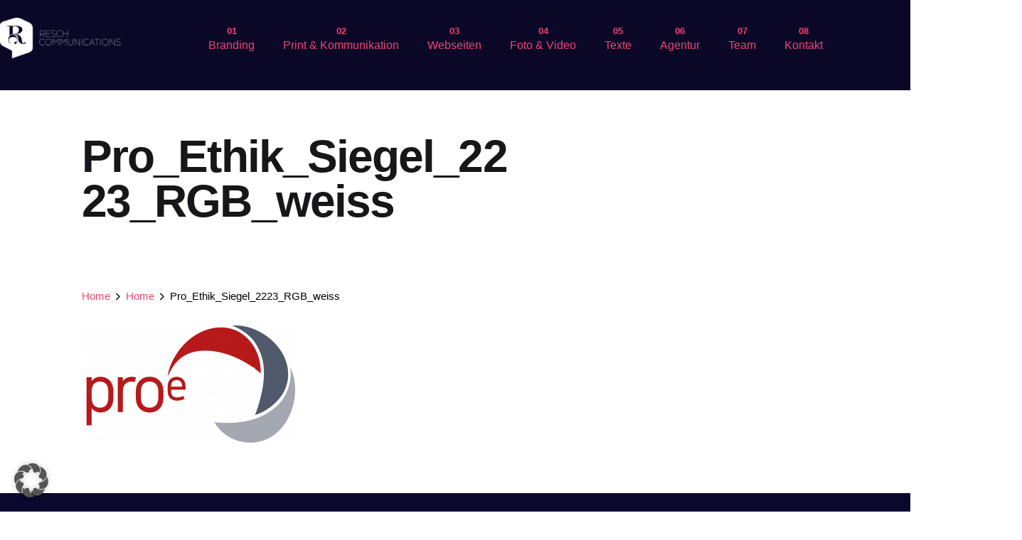

--- FILE ---
content_type: text/html; charset=UTF-8
request_url: https://www.resch-communications.at/home/pro_ethik_siegel_2223_rgb_weiss/
body_size: 17087
content:
<!DOCTYPE html>
<html lang="de">
<head>
	<meta charset="UTF-8">
	<meta name="viewport" content="width=device-width, initial-scale=1.0, viewport-fit=cover" />		<meta name='robots' content='index, follow, max-image-preview:large, max-snippet:-1, max-video-preview:-1' />

	<!-- This site is optimized with the Yoast SEO plugin v26.7 - https://yoast.com/wordpress/plugins/seo/ -->
	<title>Pro_Ethik_Siegel_2223_RGB_weiss - ReschCommunications</title>
	<link rel="canonical" href="https://www.resch-communications.at/home/pro_ethik_siegel_2223_rgb_weiss/" />
	<meta property="og:locale" content="de_DE" />
	<meta property="og:type" content="article" />
	<meta property="og:title" content="Pro_Ethik_Siegel_2223_RGB_weiss - ReschCommunications" />
	<meta property="og:url" content="https://www.resch-communications.at/home/pro_ethik_siegel_2223_rgb_weiss/" />
	<meta property="og:site_name" content="ReschCommunications" />
	<meta property="og:image" content="https://www.resch-communications.at/home/pro_ethik_siegel_2223_rgb_weiss" />
	<meta property="og:image:width" content="4404" />
	<meta property="og:image:height" content="2415" />
	<meta property="og:image:type" content="image/png" />
	<meta name="twitter:card" content="summary_large_image" />
	<script type="application/ld+json" class="yoast-schema-graph">{"@context":"https://schema.org","@graph":[{"@type":"WebPage","@id":"https://www.resch-communications.at/home/pro_ethik_siegel_2223_rgb_weiss/","url":"https://www.resch-communications.at/home/pro_ethik_siegel_2223_rgb_weiss/","name":"Pro_Ethik_Siegel_2223_RGB_weiss - ReschCommunications","isPartOf":{"@id":"https://www.resch-communications.at/#website"},"primaryImageOfPage":{"@id":"https://www.resch-communications.at/home/pro_ethik_siegel_2223_rgb_weiss/#primaryimage"},"image":{"@id":"https://www.resch-communications.at/home/pro_ethik_siegel_2223_rgb_weiss/#primaryimage"},"thumbnailUrl":"https://www.resch-communications.at/wp-content/uploads/2023/12/Pro_Ethik_Siegel_2223_RGB_weiss.png","datePublished":"2023-12-22T08:53:53+00:00","breadcrumb":{"@id":"https://www.resch-communications.at/home/pro_ethik_siegel_2223_rgb_weiss/#breadcrumb"},"inLanguage":"de","potentialAction":[{"@type":"ReadAction","target":["https://www.resch-communications.at/home/pro_ethik_siegel_2223_rgb_weiss/"]}]},{"@type":"ImageObject","inLanguage":"de","@id":"https://www.resch-communications.at/home/pro_ethik_siegel_2223_rgb_weiss/#primaryimage","url":"https://www.resch-communications.at/wp-content/uploads/2023/12/Pro_Ethik_Siegel_2223_RGB_weiss.png","contentUrl":"https://www.resch-communications.at/wp-content/uploads/2023/12/Pro_Ethik_Siegel_2223_RGB_weiss.png","width":4404,"height":2415},{"@type":"BreadcrumbList","@id":"https://www.resch-communications.at/home/pro_ethik_siegel_2223_rgb_weiss/#breadcrumb","itemListElement":[{"@type":"ListItem","position":1,"name":"Home","item":"https://www.resch-communications.at/"},{"@type":"ListItem","position":2,"name":"Home","item":"https://www.resch-communications.at/"},{"@type":"ListItem","position":3,"name":"Pro_Ethik_Siegel_2223_RGB_weiss"}]},{"@type":"WebSite","@id":"https://www.resch-communications.at/#website","url":"https://www.resch-communications.at/","name":"ReschCommunications","description":"Content Marketing Agentur in Graz","potentialAction":[{"@type":"SearchAction","target":{"@type":"EntryPoint","urlTemplate":"https://www.resch-communications.at/?s={search_term_string}"},"query-input":{"@type":"PropertyValueSpecification","valueRequired":true,"valueName":"search_term_string"}}],"inLanguage":"de"}]}</script>
	<!-- / Yoast SEO plugin. -->


<link rel='dns-prefetch' href='//challenges.cloudflare.com' />
<link rel="alternate" type="application/rss+xml" title="ReschCommunications &raquo; Feed" href="https://www.resch-communications.at/feed/" />
<link rel="alternate" type="application/rss+xml" title="ReschCommunications &raquo; Kommentar-Feed" href="https://www.resch-communications.at/comments/feed/" />
<link rel="alternate" title="oEmbed (JSON)" type="application/json+oembed" href="https://www.resch-communications.at/wp-json/oembed/1.0/embed?url=https%3A%2F%2Fwww.resch-communications.at%2Fhome%2Fpro_ethik_siegel_2223_rgb_weiss%2F" />
<link rel="alternate" title="oEmbed (XML)" type="text/xml+oembed" href="https://www.resch-communications.at/wp-json/oembed/1.0/embed?url=https%3A%2F%2Fwww.resch-communications.at%2Fhome%2Fpro_ethik_siegel_2223_rgb_weiss%2F&#038;format=xml" />
<style id='wp-img-auto-sizes-contain-inline-css' type='text/css'>
img:is([sizes=auto i],[sizes^="auto," i]){contain-intrinsic-size:3000px 1500px}
/*# sourceURL=wp-img-auto-sizes-contain-inline-css */
</style>
<link rel='stylesheet' id='premium-addons-css' href='https://www.resch-communications.at/wp-content/plugins/premium-addons-for-elementor/assets/frontend/min-css/premium-addons.min.css?ver=4.11.64' type='text/css' media='all' />
<link rel='stylesheet' id='premium-pro-css' href='https://www.resch-communications.at/wp-content/plugins/premium-addons-pro/assets/frontend/min-css/premium-addons.min.css?ver=2.9.55' type='text/css' media='all' />
<style id='wp-emoji-styles-inline-css' type='text/css'>

	img.wp-smiley, img.emoji {
		display: inline !important;
		border: none !important;
		box-shadow: none !important;
		height: 1em !important;
		width: 1em !important;
		margin: 0 0.07em !important;
		vertical-align: -0.1em !important;
		background: none !important;
		padding: 0 !important;
	}
/*# sourceURL=wp-emoji-styles-inline-css */
</style>
<link rel='stylesheet' id='wp-block-library-css' href='https://www.resch-communications.at/wp-includes/css/dist/block-library/style.min.css?ver=6.9' type='text/css' media='all' />
<style id='wp-block-library-theme-inline-css' type='text/css'>
.wp-block-audio :where(figcaption){color:#555;font-size:13px;text-align:center}.is-dark-theme .wp-block-audio :where(figcaption){color:#ffffffa6}.wp-block-audio{margin:0 0 1em}.wp-block-code{border:1px solid #ccc;border-radius:4px;font-family:Menlo,Consolas,monaco,monospace;padding:.8em 1em}.wp-block-embed :where(figcaption){color:#555;font-size:13px;text-align:center}.is-dark-theme .wp-block-embed :where(figcaption){color:#ffffffa6}.wp-block-embed{margin:0 0 1em}.blocks-gallery-caption{color:#555;font-size:13px;text-align:center}.is-dark-theme .blocks-gallery-caption{color:#ffffffa6}:root :where(.wp-block-image figcaption){color:#555;font-size:13px;text-align:center}.is-dark-theme :root :where(.wp-block-image figcaption){color:#ffffffa6}.wp-block-image{margin:0 0 1em}.wp-block-pullquote{border-bottom:4px solid;border-top:4px solid;color:currentColor;margin-bottom:1.75em}.wp-block-pullquote :where(cite),.wp-block-pullquote :where(footer),.wp-block-pullquote__citation{color:currentColor;font-size:.8125em;font-style:normal;text-transform:uppercase}.wp-block-quote{border-left:.25em solid;margin:0 0 1.75em;padding-left:1em}.wp-block-quote cite,.wp-block-quote footer{color:currentColor;font-size:.8125em;font-style:normal;position:relative}.wp-block-quote:where(.has-text-align-right){border-left:none;border-right:.25em solid;padding-left:0;padding-right:1em}.wp-block-quote:where(.has-text-align-center){border:none;padding-left:0}.wp-block-quote.is-large,.wp-block-quote.is-style-large,.wp-block-quote:where(.is-style-plain){border:none}.wp-block-search .wp-block-search__label{font-weight:700}.wp-block-search__button{border:1px solid #ccc;padding:.375em .625em}:where(.wp-block-group.has-background){padding:1.25em 2.375em}.wp-block-separator.has-css-opacity{opacity:.4}.wp-block-separator{border:none;border-bottom:2px solid;margin-left:auto;margin-right:auto}.wp-block-separator.has-alpha-channel-opacity{opacity:1}.wp-block-separator:not(.is-style-wide):not(.is-style-dots){width:100px}.wp-block-separator.has-background:not(.is-style-dots){border-bottom:none;height:1px}.wp-block-separator.has-background:not(.is-style-wide):not(.is-style-dots){height:2px}.wp-block-table{margin:0 0 1em}.wp-block-table td,.wp-block-table th{word-break:normal}.wp-block-table :where(figcaption){color:#555;font-size:13px;text-align:center}.is-dark-theme .wp-block-table :where(figcaption){color:#ffffffa6}.wp-block-video :where(figcaption){color:#555;font-size:13px;text-align:center}.is-dark-theme .wp-block-video :where(figcaption){color:#ffffffa6}.wp-block-video{margin:0 0 1em}:root :where(.wp-block-template-part.has-background){margin-bottom:0;margin-top:0;padding:1.25em 2.375em}
/*# sourceURL=/wp-includes/css/dist/block-library/theme.min.css */
</style>
<style id='classic-theme-styles-inline-css' type='text/css'>
/*! This file is auto-generated */
.wp-block-button__link{color:#fff;background-color:#32373c;border-radius:9999px;box-shadow:none;text-decoration:none;padding:calc(.667em + 2px) calc(1.333em + 2px);font-size:1.125em}.wp-block-file__button{background:#32373c;color:#fff;text-decoration:none}
/*# sourceURL=/wp-includes/css/classic-themes.min.css */
</style>
<style id='global-styles-inline-css' type='text/css'>
:root{--wp--preset--aspect-ratio--square: 1;--wp--preset--aspect-ratio--4-3: 4/3;--wp--preset--aspect-ratio--3-4: 3/4;--wp--preset--aspect-ratio--3-2: 3/2;--wp--preset--aspect-ratio--2-3: 2/3;--wp--preset--aspect-ratio--16-9: 16/9;--wp--preset--aspect-ratio--9-16: 9/16;--wp--preset--color--black: #000000;--wp--preset--color--cyan-bluish-gray: #abb8c3;--wp--preset--color--white: #ffffff;--wp--preset--color--pale-pink: #f78da7;--wp--preset--color--vivid-red: #cf2e2e;--wp--preset--color--luminous-vivid-orange: #ff6900;--wp--preset--color--luminous-vivid-amber: #fcb900;--wp--preset--color--light-green-cyan: #7bdcb5;--wp--preset--color--vivid-green-cyan: #00d084;--wp--preset--color--pale-cyan-blue: #8ed1fc;--wp--preset--color--vivid-cyan-blue: #0693e3;--wp--preset--color--vivid-purple: #9b51e0;--wp--preset--color--brand-color: #f14472;--wp--preset--color--beige-dark: #A1824F;--wp--preset--color--dark-strong: #24262B;--wp--preset--color--dark-light: #32353C;--wp--preset--color--grey-strong: #838998;--wp--preset--gradient--vivid-cyan-blue-to-vivid-purple: linear-gradient(135deg,rgb(6,147,227) 0%,rgb(155,81,224) 100%);--wp--preset--gradient--light-green-cyan-to-vivid-green-cyan: linear-gradient(135deg,rgb(122,220,180) 0%,rgb(0,208,130) 100%);--wp--preset--gradient--luminous-vivid-amber-to-luminous-vivid-orange: linear-gradient(135deg,rgb(252,185,0) 0%,rgb(255,105,0) 100%);--wp--preset--gradient--luminous-vivid-orange-to-vivid-red: linear-gradient(135deg,rgb(255,105,0) 0%,rgb(207,46,46) 100%);--wp--preset--gradient--very-light-gray-to-cyan-bluish-gray: linear-gradient(135deg,rgb(238,238,238) 0%,rgb(169,184,195) 100%);--wp--preset--gradient--cool-to-warm-spectrum: linear-gradient(135deg,rgb(74,234,220) 0%,rgb(151,120,209) 20%,rgb(207,42,186) 40%,rgb(238,44,130) 60%,rgb(251,105,98) 80%,rgb(254,248,76) 100%);--wp--preset--gradient--blush-light-purple: linear-gradient(135deg,rgb(255,206,236) 0%,rgb(152,150,240) 100%);--wp--preset--gradient--blush-bordeaux: linear-gradient(135deg,rgb(254,205,165) 0%,rgb(254,45,45) 50%,rgb(107,0,62) 100%);--wp--preset--gradient--luminous-dusk: linear-gradient(135deg,rgb(255,203,112) 0%,rgb(199,81,192) 50%,rgb(65,88,208) 100%);--wp--preset--gradient--pale-ocean: linear-gradient(135deg,rgb(255,245,203) 0%,rgb(182,227,212) 50%,rgb(51,167,181) 100%);--wp--preset--gradient--electric-grass: linear-gradient(135deg,rgb(202,248,128) 0%,rgb(113,206,126) 100%);--wp--preset--gradient--midnight: linear-gradient(135deg,rgb(2,3,129) 0%,rgb(40,116,252) 100%);--wp--preset--font-size--small: 14px;--wp--preset--font-size--medium: 20px;--wp--preset--font-size--large: 17px;--wp--preset--font-size--x-large: 42px;--wp--preset--font-size--extra-small: 13px;--wp--preset--font-size--normal: 15px;--wp--preset--font-size--larger: 20px;--wp--preset--spacing--20: 0.44rem;--wp--preset--spacing--30: 0.67rem;--wp--preset--spacing--40: 1rem;--wp--preset--spacing--50: 1.5rem;--wp--preset--spacing--60: 2.25rem;--wp--preset--spacing--70: 3.38rem;--wp--preset--spacing--80: 5.06rem;--wp--preset--shadow--natural: 6px 6px 9px rgba(0, 0, 0, 0.2);--wp--preset--shadow--deep: 12px 12px 50px rgba(0, 0, 0, 0.4);--wp--preset--shadow--sharp: 6px 6px 0px rgba(0, 0, 0, 0.2);--wp--preset--shadow--outlined: 6px 6px 0px -3px rgb(255, 255, 255), 6px 6px rgb(0, 0, 0);--wp--preset--shadow--crisp: 6px 6px 0px rgb(0, 0, 0);}:where(.is-layout-flex){gap: 0.5em;}:where(.is-layout-grid){gap: 0.5em;}body .is-layout-flex{display: flex;}.is-layout-flex{flex-wrap: wrap;align-items: center;}.is-layout-flex > :is(*, div){margin: 0;}body .is-layout-grid{display: grid;}.is-layout-grid > :is(*, div){margin: 0;}:where(.wp-block-columns.is-layout-flex){gap: 2em;}:where(.wp-block-columns.is-layout-grid){gap: 2em;}:where(.wp-block-post-template.is-layout-flex){gap: 1.25em;}:where(.wp-block-post-template.is-layout-grid){gap: 1.25em;}.has-black-color{color: var(--wp--preset--color--black) !important;}.has-cyan-bluish-gray-color{color: var(--wp--preset--color--cyan-bluish-gray) !important;}.has-white-color{color: var(--wp--preset--color--white) !important;}.has-pale-pink-color{color: var(--wp--preset--color--pale-pink) !important;}.has-vivid-red-color{color: var(--wp--preset--color--vivid-red) !important;}.has-luminous-vivid-orange-color{color: var(--wp--preset--color--luminous-vivid-orange) !important;}.has-luminous-vivid-amber-color{color: var(--wp--preset--color--luminous-vivid-amber) !important;}.has-light-green-cyan-color{color: var(--wp--preset--color--light-green-cyan) !important;}.has-vivid-green-cyan-color{color: var(--wp--preset--color--vivid-green-cyan) !important;}.has-pale-cyan-blue-color{color: var(--wp--preset--color--pale-cyan-blue) !important;}.has-vivid-cyan-blue-color{color: var(--wp--preset--color--vivid-cyan-blue) !important;}.has-vivid-purple-color{color: var(--wp--preset--color--vivid-purple) !important;}.has-black-background-color{background-color: var(--wp--preset--color--black) !important;}.has-cyan-bluish-gray-background-color{background-color: var(--wp--preset--color--cyan-bluish-gray) !important;}.has-white-background-color{background-color: var(--wp--preset--color--white) !important;}.has-pale-pink-background-color{background-color: var(--wp--preset--color--pale-pink) !important;}.has-vivid-red-background-color{background-color: var(--wp--preset--color--vivid-red) !important;}.has-luminous-vivid-orange-background-color{background-color: var(--wp--preset--color--luminous-vivid-orange) !important;}.has-luminous-vivid-amber-background-color{background-color: var(--wp--preset--color--luminous-vivid-amber) !important;}.has-light-green-cyan-background-color{background-color: var(--wp--preset--color--light-green-cyan) !important;}.has-vivid-green-cyan-background-color{background-color: var(--wp--preset--color--vivid-green-cyan) !important;}.has-pale-cyan-blue-background-color{background-color: var(--wp--preset--color--pale-cyan-blue) !important;}.has-vivid-cyan-blue-background-color{background-color: var(--wp--preset--color--vivid-cyan-blue) !important;}.has-vivid-purple-background-color{background-color: var(--wp--preset--color--vivid-purple) !important;}.has-black-border-color{border-color: var(--wp--preset--color--black) !important;}.has-cyan-bluish-gray-border-color{border-color: var(--wp--preset--color--cyan-bluish-gray) !important;}.has-white-border-color{border-color: var(--wp--preset--color--white) !important;}.has-pale-pink-border-color{border-color: var(--wp--preset--color--pale-pink) !important;}.has-vivid-red-border-color{border-color: var(--wp--preset--color--vivid-red) !important;}.has-luminous-vivid-orange-border-color{border-color: var(--wp--preset--color--luminous-vivid-orange) !important;}.has-luminous-vivid-amber-border-color{border-color: var(--wp--preset--color--luminous-vivid-amber) !important;}.has-light-green-cyan-border-color{border-color: var(--wp--preset--color--light-green-cyan) !important;}.has-vivid-green-cyan-border-color{border-color: var(--wp--preset--color--vivid-green-cyan) !important;}.has-pale-cyan-blue-border-color{border-color: var(--wp--preset--color--pale-cyan-blue) !important;}.has-vivid-cyan-blue-border-color{border-color: var(--wp--preset--color--vivid-cyan-blue) !important;}.has-vivid-purple-border-color{border-color: var(--wp--preset--color--vivid-purple) !important;}.has-vivid-cyan-blue-to-vivid-purple-gradient-background{background: var(--wp--preset--gradient--vivid-cyan-blue-to-vivid-purple) !important;}.has-light-green-cyan-to-vivid-green-cyan-gradient-background{background: var(--wp--preset--gradient--light-green-cyan-to-vivid-green-cyan) !important;}.has-luminous-vivid-amber-to-luminous-vivid-orange-gradient-background{background: var(--wp--preset--gradient--luminous-vivid-amber-to-luminous-vivid-orange) !important;}.has-luminous-vivid-orange-to-vivid-red-gradient-background{background: var(--wp--preset--gradient--luminous-vivid-orange-to-vivid-red) !important;}.has-very-light-gray-to-cyan-bluish-gray-gradient-background{background: var(--wp--preset--gradient--very-light-gray-to-cyan-bluish-gray) !important;}.has-cool-to-warm-spectrum-gradient-background{background: var(--wp--preset--gradient--cool-to-warm-spectrum) !important;}.has-blush-light-purple-gradient-background{background: var(--wp--preset--gradient--blush-light-purple) !important;}.has-blush-bordeaux-gradient-background{background: var(--wp--preset--gradient--blush-bordeaux) !important;}.has-luminous-dusk-gradient-background{background: var(--wp--preset--gradient--luminous-dusk) !important;}.has-pale-ocean-gradient-background{background: var(--wp--preset--gradient--pale-ocean) !important;}.has-electric-grass-gradient-background{background: var(--wp--preset--gradient--electric-grass) !important;}.has-midnight-gradient-background{background: var(--wp--preset--gradient--midnight) !important;}.has-small-font-size{font-size: var(--wp--preset--font-size--small) !important;}.has-medium-font-size{font-size: var(--wp--preset--font-size--medium) !important;}.has-large-font-size{font-size: var(--wp--preset--font-size--large) !important;}.has-x-large-font-size{font-size: var(--wp--preset--font-size--x-large) !important;}
:where(.wp-block-post-template.is-layout-flex){gap: 1.25em;}:where(.wp-block-post-template.is-layout-grid){gap: 1.25em;}
:where(.wp-block-term-template.is-layout-flex){gap: 1.25em;}:where(.wp-block-term-template.is-layout-grid){gap: 1.25em;}
:where(.wp-block-columns.is-layout-flex){gap: 2em;}:where(.wp-block-columns.is-layout-grid){gap: 2em;}
:root :where(.wp-block-pullquote){font-size: 1.5em;line-height: 1.6;}
/*# sourceURL=global-styles-inline-css */
</style>
<link rel='stylesheet' id='rs-plugin-settings-css' href='https://www.resch-communications.at/wp-content/plugins/revslider/public/assets/css/rs6.css?ver=6.4.6' type='text/css' media='all' />
<style id='rs-plugin-settings-inline-css' type='text/css'>
#rs-demo-id {}
/*# sourceURL=rs-plugin-settings-inline-css */
</style>
<link rel='stylesheet' id='ohio-style-css' href='https://www.resch-communications.at/wp-content/themes/ohio/style.css?ver=2.3.1' type='text/css' media='all' />
<style id='ohio-style-inline-css' type='text/css'>
.brand-color,.brand-color-i,.brand-color-hover-i:hover,.brand-color-hover:hover,.has-brand-color-color,.is-style-outline .has-brand-color-color,a:hover,.nav .nav-item.active-main-item > a,.nav .nav-item.active > a,.nav .current-menu-ancestor > a,.nav .current-menu-item > a,.hamburger-nav .menu li.current-menu-ancestor > a > span,.hamburger-nav .menu li.current-menu-item > a > span,.blog-grid:not(.blog-grid-type-2):not(.blog-grid-type-4):hover h3 a,.portfolio-item.grid-2:hover h4.title,.fullscreen-nav li a:hover,.socialbar.inline a:hover,.gallery .expand .ion:hover,.close .ion:hover,.accordionItem_title:hover,.tab .tabNav_link:hover,.widget .socialbar a:hover,.social-bar .socialbar a:hover,.share-bar .links a:hover,.widget_shopping_cart_content .buttons a.button:first-child:hover,span.page-numbers.current,a.page-numbers:hover,.comment-content a,.page-headline .subtitle b:before,nav.pagination li .page-numbers.active,.woocommerce .woo-my-nav li.is-active a,.portfolio-sorting li a.active,.widget_nav_menu .current-menu-item > a,.widget_pages .current-menu-item > a,.portfolio-item-fullscreen .portfolio-details-date:before,.btn.btn-link:hover,.blog-grid-content .category-holder:after,.clb-page-headline .post-meta-estimate:before,.comments-area .comment-date-and-time:after,.post .entry-content a:not(.wp-block-button__link),.project-page-content .date:before,.pagination li .btn.active,.pagination li .btn.current,.pagination li .page-numbers.active,.pagination li .page-numbers.current,.category-holder:not(.no-divider):after,.inline-divider:after,.hamburger-nav .menu .nav-item:hover > a.menu-link .ion,.hamburger-nav .menu .nav-item .visible > a.menu-link .ion,.hamburger-nav .menu .nav-item.active > a.menu-link .ion,.hamburger-nav .menu .sub-nav-item:hover > a.menu-link .ion,.hamburger-nav .menu .sub-nav-item .visible > a.menu-link .ion,.hamburger-nav .menu .sub-nav-item.active > a.menu-link .ion,.widgets a,.widgets a *:not(.fab),.pricing:hover .pricing_price_title,.btn-link:focus, a.btn-link:focus,.btn-link:active, a.btn-link:active,.pricing_list_item .ion,a.highlighted,.woocommerce .woocommerce-privacy-policy-text a,.blog-grid-type-6 .category-holder a.category{color:#f14472;}.brand-border-color,.brand-border-color-hover,.has-brand-color-background-color,.is-style-outline .has-brand-color-color,.wp-block-button__link:hover,.custom-cursor .circle-cursor--outer,.btn-brand, .btn:not(.btn-link):hover,.btn-brand:active, .btn:not(.btn-link):active,.btn-brand:focus, .btn:not(.btn-link):focus,a.button:hover,button.button:hover,.pricing:hover .btn.btn-brand{border-color:#f14472;}.brand-bg-color,.brand-bg-color-after,.brand-bg-color-before,.brand-bg-color-hover,.brand-bg-color-i,.brand-bg-color-hover-i,.btn-brand:not(.btn-outline),.has-brand-color-background-color,a.brand-bg-color,.wp-block-button__link:hover,.widget_price_filter .ui-slider-range,.widget_price_filter .ui-slider-handle:after,.nav .nav-item:before,.nav .nav-item.current-menu-item:before,.widget_calendar caption,.tag:not(.tag-portfolio):hover,.page-headline .tags .tag,.radio input:checked + .input:after,.menu-list-details .tag,.custom-cursor .circle-cursor--inner,.custom-cursor .circle-cursor--inner.cursor-link-hover,.btn-round:before,.btn:not(.btn-link):hover,.btn:not(.btn-link):active,.btn:not(.btn-link):focus,button.button:not(.btn-link):hover,a.button:not(.btn-link):hover,.btn.btn-flat:hover,.btn.btn-flat:focus,.btn.btn-outline:hover,nav.pagination li .btn.active:hover,.tag:not(body):hover,.tag-cloud-link:hover,.pricing_price_time:hover,.pricing:hover .btn.btn-brand{background-color:#f14472;}a,.post .entry-content a:not(.wp-block-button__link){color:#f14472;}.dark-scheme,.dark-scheme.with-boxed-container .site,.dark-scheme .site-content,.dark-scheme .header:not(.-mobile).header-5,.dark-scheme .site-footer,.dark-scheme .horizontal_accordionItem,.dark-scheme .clb-page-headline:before,.dark-scheme [class*="type"] .woo_c-product-details{background-color:#0b0827;}.header,.header:not(.-mobile).header-5,.header:not(.-mobile).header-6,.header:not(.-mobile).header-7{border:none;}.header.-sticky{border:none;}#masthead .btn-optional{background-color:#191f23;border-color:#191f23;}.clb-page-headline::after{background-color:transparent;}.header-wrap.page-container{max-width:1300px}.clb-subscribe-img{background-image:url('https://www.resch-communications.at/wp-content/uploads/2023/12/Pro_Ethik_Siegel_2223_RGB_weiss-768x421.png');background-size:cover;background-position:center center;background-repeat:no-repeat;}.site-footer{background-color:#ffffff;color:#191f23;}.site-footer,.site-footer .widgets a,.site-footer .btn-flat{color:#191f23;}.site-footer .widget-title{color:#191f23;}.site-footer .site-info{color:#191f23;}body{font-family:'Source Sans Pro', sans-serif;}{font-family:'Prata', sans-serif;}h1,h2,h3,h4,h5,h6,.box-count,.font-titles,.hamburger-nav .menu,.header.-mobile .nav .nav-item,.btn, .button, a.button, input[type="submit"], a.btn-link,.widget_shopping_cart_content .mini-cart-description .mini-cart-item-title > a,.woo-c_product_name > a:not(.woo-c_product_category),.socialbar.inline a,.vc_row .vc-bg-side-text,.counter-box-count{font-family:'Prata', sans-serif;}.countdown-box .box-time .box-count,.chart-box-pie-content{font-family:'Prata', sans-serif;}.countdown-box .box-time .box-count,.chart-box-pie-content{font-family:'Prata', sans-serif;}.countdown-box .box-time .box-count,.chart-box-pie-content{font-family:'Prata', sans-serif;}.portfolio-item h4,.portfolio-item h4.title,.portfolio-item h4 a,.portfolio-item-2 h4,.portfolio-item-2 h4.title,.portfolio-item-2 h4 a{font-family:'Prata', sans-serif;font-size:inherit;line-height:inherit;}.blog-item h3.title{font-family:'Prata', sans-serif;line-height:initial;}.blog-item h3.title a{font-size:initial;}.portfolio-item-2 h4{font-family:'Prata', sans-serif;}p.subtitle,.subtitle-font,.heading .subtitle{font-family:'Source Sans Pro', sans-serif;}{font-family:'Source Sans Pro', sans-serif;}.portfolio-item .subtitle-font,.woocommerce ul.products li.product .subtitle-font.category,.woocommerce ul.products li.product .subtitle-font.category > a{font-family:'Source Sans Pro', sans-serif;font-size:inherit;line-height:inherit;}.contact-form.classic input::-webkit-input-placeholder,.contact-form.classic textarea::-webkit-input-placeholder,input.classic::-webkit-input-placeholder,input.classic::-moz-placeholder{font-family:'Source Sans Pro', sans-serif;}.contact-form.classic input::-moz-placeholder,.contact-form.classic textarea::-moz-placeholder{font-family:'Source Sans Pro', sans-serif;}input.classic:-ms-input-placeholder,.contact-form.classic input:-ms-input-placeholder,.contact-form.classic textarea:-ms-input-placeholder{font-family:'Source Sans Pro', sans-serif;} @media screen and (min-width:1025px){.main-nav .nav-item a {padding: 0 2.24vw;}} @media screen and (min-width:769px) and (max-width:1024px){} @media screen and (max-width:768px){}
/*# sourceURL=ohio-style-inline-css */
</style>
<link rel='stylesheet' id='elementor-frontend-css' href='https://www.resch-communications.at/wp-content/uploads/elementor/css/custom-frontend.min.css?ver=1768557065' type='text/css' media='all' />
<link rel='stylesheet' id='widget-image-css' href='https://www.resch-communications.at/wp-content/plugins/elementor/assets/css/widget-image.min.css?ver=3.34.1' type='text/css' media='all' />
<link rel='stylesheet' id='widget-nav-menu-css' href='https://www.resch-communications.at/wp-content/uploads/elementor/css/custom-pro-widget-nav-menu.min.css?ver=1768557065' type='text/css' media='all' />
<link rel='stylesheet' id='e-sticky-css' href='https://www.resch-communications.at/wp-content/plugins/elementor-pro/assets/css/modules/sticky.min.css?ver=3.34.0' type='text/css' media='all' />
<link rel='stylesheet' id='widget-form-css' href='https://www.resch-communications.at/wp-content/plugins/elementor-pro/assets/css/widget-form.min.css?ver=3.34.0' type='text/css' media='all' />
<link rel='stylesheet' id='elementor-icons-css' href='https://www.resch-communications.at/wp-content/plugins/elementor/assets/lib/eicons/css/elementor-icons.min.css?ver=5.45.0' type='text/css' media='all' />
<link rel='stylesheet' id='elementor-post-733-css' href='https://www.resch-communications.at/wp-content/uploads/elementor/css/post-733.css?ver=1768557066' type='text/css' media='all' />
<link rel='stylesheet' id='font-awesome-5-all-css' href='https://www.resch-communications.at/wp-content/plugins/elementor/assets/lib/font-awesome/css/all.min.css?ver=4.11.64' type='text/css' media='all' />
<link rel='stylesheet' id='font-awesome-4-shim-css' href='https://www.resch-communications.at/wp-content/plugins/elementor/assets/lib/font-awesome/css/v4-shims.min.css?ver=3.34.1' type='text/css' media='all' />
<link rel='stylesheet' id='elementor-post-218607-css' href='https://www.resch-communications.at/wp-content/uploads/elementor/css/post-218607.css?ver=1768557067' type='text/css' media='all' />
<link rel='stylesheet' id='elementor-post-37-css' href='https://www.resch-communications.at/wp-content/uploads/elementor/css/post-37.css?ver=1768557067' type='text/css' media='all' />
<link rel='stylesheet' id='borlabs-cookie-custom-css' href='https://www.resch-communications.at/wp-content/cache/borlabs-cookie/1/borlabs-cookie-1-de.css?ver=3.3.23-35' type='text/css' media='all' />
<link rel='stylesheet' id='elementor-icons-shared-0-css' href='https://www.resch-communications.at/wp-content/plugins/elementor/assets/lib/font-awesome/css/fontawesome.min.css?ver=5.15.3' type='text/css' media='all' />
<link rel='stylesheet' id='elementor-icons-fa-solid-css' href='https://www.resch-communications.at/wp-content/plugins/elementor/assets/lib/font-awesome/css/solid.min.css?ver=5.15.3' type='text/css' media='all' />
<script type="text/javascript" src="https://www.resch-communications.at/wp-includes/js/jquery/jquery.min.js?ver=3.7.1" id="jquery-core-js"></script>
<script type="text/javascript" src="https://www.resch-communications.at/wp-includes/js/jquery/jquery-migrate.min.js?ver=3.4.1" id="jquery-migrate-js"></script>
<script type="text/javascript" src="https://www.resch-communications.at/wp-content/plugins/revslider/public/assets/js/rbtools.min.js?ver=6.4.4" id="tp-tools-js"></script>
<script type="text/javascript" src="https://www.resch-communications.at/wp-content/plugins/revslider/public/assets/js/rs6.min.js?ver=6.4.6" id="revmin-js"></script>
<script type="text/javascript" src="https://www.resch-communications.at/wp-content/plugins/elementor/assets/lib/font-awesome/js/v4-shims.min.js?ver=3.34.1" id="font-awesome-4-shim-js"></script>
<script data-no-optimize="1" data-no-minify="1" data-cfasync="false" type="text/javascript" src="https://www.resch-communications.at/wp-content/cache/borlabs-cookie/1/borlabs-cookie-config-de.json.js?ver=3.3.23-54" id="borlabs-cookie-config-js"></script>
<script data-no-optimize="1" data-no-minify="1" data-cfasync="false" type="text/javascript" src="https://www.resch-communications.at/wp-content/plugins/borlabs-cookie/assets/javascript/borlabs-cookie-prioritize.min.js?ver=3.3.23" id="borlabs-cookie-prioritize-js"></script>
<link rel="EditURI" type="application/rsd+xml" title="RSD" href="https://www.resch-communications.at/xmlrpc.php?rsd" />
<meta name="generator" content="WordPress 6.9" />
<link rel='shortlink' href='https://www.resch-communications.at/?p=220815' />
<meta name="generator" content="Elementor 3.34.1; features: additional_custom_breakpoints; settings: css_print_method-external, google_font-enabled, font_display-auto">
<style type="text/css">.recentcomments a{display:inline !important;padding:0 !important;margin:0 !important;}</style><script data-borlabs-cookie-script-blocker-ignore>
if ('0' === '1' && ('0' === '1' || '1' === '1')) {
	window['gtag_enable_tcf_support'] = true;
}
window.dataLayer = window.dataLayer || [];
if (typeof gtag !== 'function') { function gtag(){dataLayer.push(arguments);} }
gtag('set', 'developer_id.dYjRjMm', true);
if('0' === '1' || '1' === '1') {
	gtag('consent', 'default', {
		'ad_storage': 'denied',
		'ad_user_data': 'denied',
		'ad_personalization': 'denied',
		'analytics_storage': 'denied',
		'functionality_storage': 'denied',
		'personalization_storage': 'denied',
		'security_storage': 'denied',
		'wait_for_update': 500,
    });
}
if('0' === '1') {
    gtag("js", new Date());
    gtag("config", "G-43SVSTW7XX", { "anonymize_ip": true });

    (function (w, d, s, i) {
    var f = d.getElementsByTagName(s)[0],
        j = d.createElement(s);
    j.async = true;
    j.src =
        "https://www.googletagmanager.com/gtag/js?id=" + i;
    f.parentNode.insertBefore(j, f);
    })(window, document, "script", "G-43SVSTW7XX");
}
</script><script data-no-optimize="1" data-no-minify="1" data-cfasync="false" data-borlabs-cookie-script-blocker-ignore>
	if ('0' === '1' && '1' === '1') {
		window['gtag_enable_tcf_support'] = true;
	}
	window.dataLayer = window.dataLayer || [];
	if (typeof gtag !== 'function') { function gtag(){dataLayer.push(arguments);} }
	gtag('set', 'developer_id.dYjRjMm', true);
	if ('1' === '1') {
		gtag('consent', 'default', {
			'ad_storage': 'denied',
			'ad_user_data': 'denied',
			'ad_personalization': 'denied',
			'analytics_storage': 'denied',
			'functionality_storage': 'denied',
			'personalization_storage': 'denied',
			'security_storage': 'denied',
			'wait_for_update': 500,
		});
		gtag('set', 'ads_data_redaction', true);
	}
	
	if('1' === '1') {
		var url = new URL(window.location.href);
				
		if ((url.searchParams.has('gtm_debug') && url.searchParams.get('gtm_debug') !== '') || document.cookie.indexOf('__TAG_ASSISTANT=') !== -1 || document.documentElement.hasAttribute('data-tag-assistant-present')) {
			(function(w,d,s,l,i){w[l]=w[l]||[];w[l].push({"gtm.start":
new Date().getTime(),event:"gtm.js"});var f=d.getElementsByTagName(s)[0],
j=d.createElement(s),dl=l!="dataLayer"?"&l="+l:"";j.async=true;j.src=
"https://www.googletagmanager.com/gtm.js?id="+i+dl;f.parentNode.insertBefore(j,f);
})(window,document,"script","dataLayer","GTM-PJ63JNZZ");
		} else {
			(function(w,d,s,l,i){w[l]=w[l]||[];w[l].push({"gtm.start":
new Date().getTime(),event:"gtm.js"});var f=d.getElementsByTagName(s)[0],
j=d.createElement(s),dl=l!="dataLayer"?"&l="+l:"";j.async=true;j.src=
"https://www.resch-communications.at/wp-content/uploads/borlabs-cookie/"+i+'.js?ver=o4n6438g';f.parentNode.insertBefore(j,f);
})(window,document,"script","dataLayer","GTM-PJ63JNZZ");
		}
  	}
  	
	(function () {
		var serviceGroupActive = function (serviceGroup) {
			if (typeof(BorlabsCookie.ServiceGroups.serviceGroups[serviceGroup]) === 'undefined') {
				return false;
			}

			if (typeof(BorlabsCookie.Cookie.getPluginCookie().consents[serviceGroup]) === 'undefined') {
				return false;
			}
			var consents = BorlabsCookie.Cookie.getPluginCookie().consents[serviceGroup];
			for (var service of BorlabsCookie.ServiceGroups.serviceGroups[serviceGroup].serviceIds) {
				if (!consents.includes(service)) {
					return false;
				}
			}
			return true;
		};
		var borlabsCookieConsentChangeHandler = function () {
			window.dataLayer = window.dataLayer || [];
			if (typeof gtag !== 'function') { function gtag(){dataLayer.push(arguments);} }
			
			if ('1' === '1') {
				if ('0' === '1') {
					gtag('consent', 'update', {
						'analytics_storage': serviceGroupActive('statistics') === true ? 'granted' : 'denied',
						'functionality_storage': serviceGroupActive('statistics') === true ? 'granted' : 'denied',
						'personalization_storage': serviceGroupActive('marketing') === true ? 'granted' : 'denied',
						'security_storage': serviceGroupActive('statistics') === true ? 'granted' : 'denied',
					});
				} else {
					gtag('consent', 'update', {
						'ad_storage': serviceGroupActive('marketing') === true ? 'granted' : 'denied',
						'ad_user_data': serviceGroupActive('marketing') === true ? 'granted' : 'denied',
						'ad_personalization': serviceGroupActive('marketing') === true ? 'granted' : 'denied',
						'analytics_storage': serviceGroupActive('statistics') === true ? 'granted' : 'denied',
						'functionality_storage': serviceGroupActive('statistics') === true ? 'granted' : 'denied',
						'personalization_storage': serviceGroupActive('marketing') === true ? 'granted' : 'denied',
						'security_storage': serviceGroupActive('statistics') === true ? 'granted' : 'denied',
					});
				}
			}
			
			var consents = BorlabsCookie.Cookie.getPluginCookie().consents;
			for (var serviceGroup in consents) {
				for (var service of consents[serviceGroup]) {
					if (!window.BorlabsCookieGtmPackageSentEvents.includes(service) && service !== 'borlabs-cookie') {
						window.dataLayer.push({
							event: 'borlabs-cookie-opt-in-'+service,
						});
						window.BorlabsCookieGtmPackageSentEvents.push(service);
					}
				}
			}
		};
		window.BorlabsCookieGtmPackageSentEvents = [];
		document.addEventListener('borlabs-cookie-consent-saved', borlabsCookieConsentChangeHandler);
		document.addEventListener('borlabs-cookie-handle-unblock', borlabsCookieConsentChangeHandler);
	})();
</script>			<style>
				.e-con.e-parent:nth-of-type(n+4):not(.e-lazyloaded):not(.e-no-lazyload),
				.e-con.e-parent:nth-of-type(n+4):not(.e-lazyloaded):not(.e-no-lazyload) * {
					background-image: none !important;
				}
				@media screen and (max-height: 1024px) {
					.e-con.e-parent:nth-of-type(n+3):not(.e-lazyloaded):not(.e-no-lazyload),
					.e-con.e-parent:nth-of-type(n+3):not(.e-lazyloaded):not(.e-no-lazyload) * {
						background-image: none !important;
					}
				}
				@media screen and (max-height: 640px) {
					.e-con.e-parent:nth-of-type(n+2):not(.e-lazyloaded):not(.e-no-lazyload),
					.e-con.e-parent:nth-of-type(n+2):not(.e-lazyloaded):not(.e-no-lazyload) * {
						background-image: none !important;
					}
				}
			</style>
			<meta name="generator" content="Powered by Slider Revolution 6.4.6 - responsive, Mobile-Friendly Slider Plugin for WordPress with comfortable drag and drop interface." />
<link rel="icon" href="https://www.resch-communications.at/wp-content/uploads/2021/08/cropped-RCIcon-32x32.jpg" sizes="32x32" />
<link rel="icon" href="https://www.resch-communications.at/wp-content/uploads/2021/08/cropped-RCIcon-192x192.jpg" sizes="192x192" />
<link rel="apple-touch-icon" href="https://www.resch-communications.at/wp-content/uploads/2021/08/cropped-RCIcon-180x180.jpg" />
<meta name="msapplication-TileImage" content="https://www.resch-communications.at/wp-content/uploads/2021/08/cropped-RCIcon-270x270.jpg" />
<script type="text/javascript">function setREVStartSize(e){
			//window.requestAnimationFrame(function() {				 
				window.RSIW = window.RSIW===undefined ? window.innerWidth : window.RSIW;	
				window.RSIH = window.RSIH===undefined ? window.innerHeight : window.RSIH;	
				try {								
					var pw = document.getElementById(e.c).parentNode.offsetWidth,
						newh;
					pw = pw===0 || isNaN(pw) ? window.RSIW : pw;
					e.tabw = e.tabw===undefined ? 0 : parseInt(e.tabw);
					e.thumbw = e.thumbw===undefined ? 0 : parseInt(e.thumbw);
					e.tabh = e.tabh===undefined ? 0 : parseInt(e.tabh);
					e.thumbh = e.thumbh===undefined ? 0 : parseInt(e.thumbh);
					e.tabhide = e.tabhide===undefined ? 0 : parseInt(e.tabhide);
					e.thumbhide = e.thumbhide===undefined ? 0 : parseInt(e.thumbhide);
					e.mh = e.mh===undefined || e.mh=="" || e.mh==="auto" ? 0 : parseInt(e.mh,0);		
					if(e.layout==="fullscreen" || e.l==="fullscreen") 						
						newh = Math.max(e.mh,window.RSIH);					
					else{					
						e.gw = Array.isArray(e.gw) ? e.gw : [e.gw];
						for (var i in e.rl) if (e.gw[i]===undefined || e.gw[i]===0) e.gw[i] = e.gw[i-1];					
						e.gh = e.el===undefined || e.el==="" || (Array.isArray(e.el) && e.el.length==0)? e.gh : e.el;
						e.gh = Array.isArray(e.gh) ? e.gh : [e.gh];
						for (var i in e.rl) if (e.gh[i]===undefined || e.gh[i]===0) e.gh[i] = e.gh[i-1];
											
						var nl = new Array(e.rl.length),
							ix = 0,						
							sl;					
						e.tabw = e.tabhide>=pw ? 0 : e.tabw;
						e.thumbw = e.thumbhide>=pw ? 0 : e.thumbw;
						e.tabh = e.tabhide>=pw ? 0 : e.tabh;
						e.thumbh = e.thumbhide>=pw ? 0 : e.thumbh;					
						for (var i in e.rl) nl[i] = e.rl[i]<window.RSIW ? 0 : e.rl[i];
						sl = nl[0];									
						for (var i in nl) if (sl>nl[i] && nl[i]>0) { sl = nl[i]; ix=i;}															
						var m = pw>(e.gw[ix]+e.tabw+e.thumbw) ? 1 : (pw-(e.tabw+e.thumbw)) / (e.gw[ix]);					
						newh =  (e.gh[ix] * m) + (e.tabh + e.thumbh);
					}				
					if(window.rs_init_css===undefined) window.rs_init_css = document.head.appendChild(document.createElement("style"));					
					document.getElementById(e.c).height = newh+"px";
					window.rs_init_css.innerHTML += "#"+e.c+"_wrapper { height: "+newh+"px }";				
				} catch(e){
					console.log("Failure at Presize of Slider:" + e)
				}					   
			//});
		  };</script>
		<style type="text/css" id="wp-custom-css">
			html, body {
    max-width: 100%;
    overflow-x: hidden;
}		</style>
		</head>
<body class="attachment wp-singular attachment-template-default attachmentid-220815 attachment-png wp-embed-responsive wp-theme-ohio ohio-theme-2-0-0 with-header-1 with-spacer elementor-default elementor-kit-733">
		<header data-elementor-type="header" data-elementor-id="218607" class="elementor elementor-218607 elementor-location-header" data-elementor-post-type="elementor_library">
					<section class="elementor-section elementor-top-section elementor-element elementor-element-6058ba7 elementor-section-boxed elementor-section-height-default elementor-section-height-default" data-id="6058ba7" data-element_type="section" data-settings="{&quot;background_background&quot;:&quot;classic&quot;,&quot;sticky&quot;:&quot;top&quot;,&quot;sticky_effects_offset&quot;:10,&quot;sticky_effects_offset_mobile&quot;:10,&quot;sticky_on&quot;:[&quot;desktop&quot;,&quot;tablet&quot;,&quot;mobile&quot;],&quot;sticky_offset&quot;:0,&quot;sticky_anchor_link_offset&quot;:0}">
						<div class="elementor-container elementor-column-gap-default">
					<div class="elementor-column elementor-col-16 elementor-top-column elementor-element elementor-element-033ad96" data-id="033ad96" data-element_type="column">
			<div class="elementor-widget-wrap elementor-element-populated">
						<div class="elementor-element elementor-element-b015bd3 elementor-widget elementor-widget-image" data-id="b015bd3" data-element_type="widget" data-widget_type="image.default">
				<div class="elementor-widget-container">
																<a href="https://www.resch-communications.at/">
							<img width="640" height="214" src="https://www.resch-communications.at/wp-content/uploads/2021/06/ReschCommunications_Logo.png" class="attachment-large size-large wp-image-218818" alt="" srcset="https://www.resch-communications.at/wp-content/uploads/2021/06/ReschCommunications_Logo.png 1000w, https://www.resch-communications.at/wp-content/uploads/2021/06/ReschCommunications_Logo-300x100.png 300w, https://www.resch-communications.at/wp-content/uploads/2021/06/ReschCommunications_Logo-768x257.png 768w" sizes="(max-width: 640px) 100vw, 640px" />								</a>
															</div>
				</div>
					</div>
		</div>
				<div class="elementor-column elementor-col-66 elementor-top-column elementor-element elementor-element-63c8dd9" data-id="63c8dd9" data-element_type="column">
			<div class="elementor-widget-wrap elementor-element-populated">
						<div class="elementor-element elementor-element-c7c180c elementor-nav-menu__align-center elementor-nav-menu__text-align-center elementor-nav-menu--dropdown-tablet elementor-nav-menu--toggle elementor-nav-menu--burger elementor-widget elementor-widget-nav-menu" data-id="c7c180c" data-element_type="widget" data-settings="{&quot;layout&quot;:&quot;horizontal&quot;,&quot;submenu_icon&quot;:{&quot;value&quot;:&quot;&lt;i class=\&quot;fas fa-caret-down\&quot; aria-hidden=\&quot;true\&quot;&gt;&lt;\/i&gt;&quot;,&quot;library&quot;:&quot;fa-solid&quot;},&quot;toggle&quot;:&quot;burger&quot;}" data-widget_type="nav-menu.default">
				<div class="elementor-widget-container">
								<nav aria-label="Menü" class="elementor-nav-menu--main elementor-nav-menu__container elementor-nav-menu--layout-horizontal e--pointer-underline e--animation-fade">
				<ul id="menu-1-c7c180c" class="elementor-nav-menu"><li id="nav-menu-item-218604-69705946ccb41" class="mega-menu-item nav-item menu-item-depth-0 "><a href="https://www.resch-communications.at/branding-positionierung/" class="menu-link main-menu-link item-title"><span><p align="center"><font size="2"> <strong> 01 </strong> </font> <br>Branding</p></span></a></li>
<li id="nav-menu-item-218603-69705946ccbbf" class="mega-menu-item nav-item menu-item-depth-0 "><a href="https://www.resch-communications.at/print-kommunikation/" class="menu-link main-menu-link item-title"><span><p align="center"><font size="2"> <strong> 02 </strong> </font> <br>Print &#038; Kommunikation</p></span></a></li>
<li id="nav-menu-item-218602-69705946ccc11" class="mega-menu-item nav-item menu-item-depth-0 "><a href="https://www.resch-communications.at/web-online/" class="menu-link main-menu-link item-title"><span><p align="center"><font size="2"> <strong> 03 </strong> </font> <br>Webseiten</p></span></a></li>
<li id="nav-menu-item-218601-69705946ccc9a" class="mega-menu-item nav-item menu-item-depth-0 "><a href="https://www.resch-communications.at/foto-video/" class="menu-link main-menu-link item-title"><span><p align="center"><font size="2"> <strong> 04 </strong> </font> <br>Foto &#038; Video</p></span></a></li>
<li id="nav-menu-item-218600-69705946ccce3" class="mega-menu-item nav-item menu-item-depth-0 "><a href="https://www.resch-communications.at/content-marketing-texte/" class="menu-link main-menu-link item-title"><span><p align="center"><font size="2"> <strong> 05 </strong> </font> <br>Texte</p></span></a></li>
<li id="nav-menu-item-218706-69705946ccd23" class="mega-menu-item nav-item menu-item-depth-0 "><a href="https://www.resch-communications.at/agentur/" class="menu-link main-menu-link item-title"><span><p align="center"><font size="2"> <strong>06 </strong> </font> <br>Agentur</p></span></a></li>
<li id="nav-menu-item-219563-69705946ccd5f" class="mega-menu-item nav-item menu-item-depth-0 "><a href="https://www.resch-communications.at/team/" class="menu-link main-menu-link item-title"><span><p align="center"><font size="2"> <strong>07</strong> </font> <br>Team</p></span></a></li>
<li id="nav-menu-item-218815-69705946ccd9a" class="mega-menu-item nav-item menu-item-depth-0 "><a href="https://www.resch-communications.at/kontakt/" class="menu-link main-menu-link item-title"><span><p align="center"><font size="2"> <strong>08 </strong> </font> <br>Kontakt</p></span></a></li>
</ul>			</nav>
					<div class="elementor-menu-toggle" role="button" tabindex="0" aria-label="Menü Umschalter" aria-expanded="false">
			<i aria-hidden="true" role="presentation" class="elementor-menu-toggle__icon--open eicon-menu-bar"></i><i aria-hidden="true" role="presentation" class="elementor-menu-toggle__icon--close eicon-close"></i>		</div>
					<nav class="elementor-nav-menu--dropdown elementor-nav-menu__container" aria-hidden="true">
				<ul id="menu-2-c7c180c" class="elementor-nav-menu"><li id="nav-menu-item-218604-69705946ce364" class="mega-menu-item nav-item menu-item-depth-0 "><a href="https://www.resch-communications.at/branding-positionierung/" class="menu-link main-menu-link item-title"><span><p align="center"><font size="2"> <strong> 01 </strong> </font> <br>Branding</p></span></a></li>
<li id="nav-menu-item-218603-69705946ce411" class="mega-menu-item nav-item menu-item-depth-0 "><a href="https://www.resch-communications.at/print-kommunikation/" class="menu-link main-menu-link item-title"><span><p align="center"><font size="2"> <strong> 02 </strong> </font> <br>Print &#038; Kommunikation</p></span></a></li>
<li id="nav-menu-item-218602-69705946ce46a" class="mega-menu-item nav-item menu-item-depth-0 "><a href="https://www.resch-communications.at/web-online/" class="menu-link main-menu-link item-title"><span><p align="center"><font size="2"> <strong> 03 </strong> </font> <br>Webseiten</p></span></a></li>
<li id="nav-menu-item-218601-69705946ce4af" class="mega-menu-item nav-item menu-item-depth-0 "><a href="https://www.resch-communications.at/foto-video/" class="menu-link main-menu-link item-title"><span><p align="center"><font size="2"> <strong> 04 </strong> </font> <br>Foto &#038; Video</p></span></a></li>
<li id="nav-menu-item-218600-69705946ce4f1" class="mega-menu-item nav-item menu-item-depth-0 "><a href="https://www.resch-communications.at/content-marketing-texte/" class="menu-link main-menu-link item-title"><span><p align="center"><font size="2"> <strong> 05 </strong> </font> <br>Texte</p></span></a></li>
<li id="nav-menu-item-218706-69705946ce52f" class="mega-menu-item nav-item menu-item-depth-0 "><a href="https://www.resch-communications.at/agentur/" class="menu-link main-menu-link item-title"><span><p align="center"><font size="2"> <strong>06 </strong> </font> <br>Agentur</p></span></a></li>
<li id="nav-menu-item-219563-69705946ce56b" class="mega-menu-item nav-item menu-item-depth-0 "><a href="https://www.resch-communications.at/team/" class="menu-link main-menu-link item-title"><span><p align="center"><font size="2"> <strong>07</strong> </font> <br>Team</p></span></a></li>
<li id="nav-menu-item-218815-69705946ce5a6" class="mega-menu-item nav-item menu-item-depth-0 "><a href="https://www.resch-communications.at/kontakt/" class="menu-link main-menu-link item-title"><span><p align="center"><font size="2"> <strong>08 </strong> </font> <br>Kontakt</p></span></a></li>
</ul>			</nav>
						</div>
				</div>
				<div class="elementor-element elementor-element-0e49720 rotate elementor-widget__width-initial elementor-absolute elementor-widget elementor-widget-text-editor" data-id="0e49720" data-element_type="widget" data-settings="{&quot;_position&quot;:&quot;absolute&quot;}" data-widget_type="text-editor.default">
				<div class="elementor-widget-container">
									<span style="color: #ffffff;">Follow us  –<a style="color: #ffffff;" href="https://www.instagram.com/reschcommunications/" target="_blank" rel="noopener"> </a><strong><a style="color: #ffffff;" href="https://www.instagram.com/reschcommunications/" target="_blank" rel="noopener"> Ig.   </a>\<a style="color: #ffffff;" href="https://www.linkedin.com/company/reschcommunications" target="_blank" rel="noopener">   Li.  </a> \<a style="color: #ffffff;" href="https://www.facebook.com/reschcom" target="_blank" rel="noopener">   Fb.</a>
</strong></span>								</div>
				</div>
					</div>
		</div>
				<div class="elementor-column elementor-col-16 elementor-top-column elementor-element elementor-element-b6a58e6 elementor-hidden-mobile" data-id="b6a58e6" data-element_type="column">
			<div class="elementor-widget-wrap">
							</div>
		</div>
					</div>
		</section>
				</header>
		

<div class="clb-page-headline text-left subheader_included">

			<div class="bg-image"></div>
		<div class="clb-page-headline-holder">
		<div class="page-container">
						    
<div class="clb-back-link vc_hidden-md vc_hidden-sm vc_hidden-xs">
    <a href="" class="btn-round btn-round-light">
        <i class="ion-left ion"><svg class="arrow-icon arrow-icon-back" width="16" height="16" viewBox="0 0 16 16" fill="none" xmlns="http://www.w3.org/2000/svg"><path d="M0 8H15M15 8L8.5 1.5M15 8L8.5 14.5" stroke-width="2" stroke-linejoin="round"/></svg></i>
    </a>
    <span class="clb-back-link-caption">
        Back    </span>
</div>						<div class="vc_row">
				<div class="vc_col-lg-12 animated-holder">
					<div class="post-meta">
						
																	</div>
					<h1 class="clb-title">Pro_Ethik_Siegel_2223_RGB_weiss</h1>
									</div>
			</div>
		</div>
	</div>
</div>

<div class="breadcrumbs">
	<div class="page-container">
		<div class="vc_row">

			<!-- Breadcrumbs -->
			<div class="breadcrumbs-holder">
				<div class="vc_col-md-12">
											<ol class="breadcrumbs-slug" itemscope itemtype="http://schema.org/BreadcrumbList">
							<li itemprop="itemListElement" itemscope itemtype="http://schema.org/ListItem"><a itemprop="item" href="https://www.resch-communications.at/"><span itemprop="name">Home</span></a><i class="ion ion-ios-arrow-forward"></i><meta itemprop="position" content="1" /></li><li itemprop="itemListElement" itemscope itemtype="http://schema.org/ListItem"><a itemprop="item" href="https://www.resch-communications.at/"><span itemprop="name">Home</span></a><i class="ion ion-ios-arrow-forward"></i><meta itemprop="position" content="2" /></li><li itemprop="itemListElement" itemscope itemtype="http://schema.org/ListItem"><span itemprop="name" class="active">Pro_Ethik_Siegel_2223_RGB_weiss</span><meta itemprop="position" content="3" /></li>						</ol>
									</div>
			</div>

			
					</div>
	</div>
</div>
<div class="page-container bottom-offset">
	<div id="primary" class="content-area">

		
		<div class="page-content ">
			<main id="main" class="site-main">
			<article id="post-220815" class="post-220815 attachment type-attachment status-inherit hentry">
	<div class="entry-content">
		<p class="attachment"><a href='https://www.resch-communications.at/wp-content/uploads/2023/12/Pro_Ethik_Siegel_2223_RGB_weiss.png'><img decoding="async" width="300" height="165" src="https://www.resch-communications.at/wp-content/uploads/2023/12/Pro_Ethik_Siegel_2223_RGB_weiss-300x165.png" class="attachment-medium size-medium" alt="" srcset="https://www.resch-communications.at/wp-content/uploads/2023/12/Pro_Ethik_Siegel_2223_RGB_weiss-300x165.png 300w, https://www.resch-communications.at/wp-content/uploads/2023/12/Pro_Ethik_Siegel_2223_RGB_weiss-1024x562.png 1024w, https://www.resch-communications.at/wp-content/uploads/2023/12/Pro_Ethik_Siegel_2223_RGB_weiss-768x421.png 768w, https://www.resch-communications.at/wp-content/uploads/2023/12/Pro_Ethik_Siegel_2223_RGB_weiss-1536x842.png 1536w, https://www.resch-communications.at/wp-content/uploads/2023/12/Pro_Ethik_Siegel_2223_RGB_weiss-2048x1123.png 2048w, https://www.resch-communications.at/wp-content/uploads/2023/12/Pro_Ethik_Siegel_2223_RGB_weiss-1920x1053.png 1920w" sizes="(max-width: 300px) 100vw, 300px" /></a></p>
	</div>
</article>			</main>
		</div>

			</div>
</div>

		<footer data-elementor-type="footer" data-elementor-id="37" class="elementor elementor-37 elementor-location-footer" data-elementor-post-type="elementor_library">
					<section class="elementor-section elementor-top-section elementor-element elementor-element-9add50a elementor-section-boxed elementor-section-height-default elementor-section-height-default" data-id="9add50a" data-element_type="section" data-settings="{&quot;background_background&quot;:&quot;classic&quot;}">
						<div class="elementor-container elementor-column-gap-default">
					<div class="elementor-column elementor-col-50 elementor-top-column elementor-element elementor-element-410053a" data-id="410053a" data-element_type="column">
			<div class="elementor-widget-wrap elementor-element-populated">
						<div class="elementor-element elementor-element-6393528 elementor-widget elementor-widget-ohio_heading" data-id="6393528" data-element_type="widget" data-widget_type="ohio_heading.default">
				<div class="elementor-widget-container">
					<div class="ohio-heading-sc heading text-left subtitle-top">

                <p class="subtitle" style="color: #604D3C">
                    </p>
    
        
    <h2 style="color: #FFFFFF" class="title">
        Möchten Sie uns kennenlernen oder einfach mal „hallo“ sagen?     </h2>

        
        
</div>				</div>
				</div>
				<div class="elementor-element elementor-element-cc59e52 elementor-widget elementor-widget-text-editor" data-id="cc59e52" data-element_type="widget" data-widget_type="text-editor.default">
				<div class="elementor-widget-container">
									<p>Schreiben Sie uns gerne ein paar Zeilen. Wir freuen uns, von Ihnen zu hören!</p>								</div>
				</div>
				<div class="elementor-element elementor-element-bc77d80 elementor-widget elementor-widget-text-editor" data-id="bc77d80" data-element_type="widget" data-widget_type="text-editor.default">
				<div class="elementor-widget-container">
									<h6 class="textwidget custom-html-widget"><span style="color: #ffffff;">ReschCommunications<br /></span></h6>								</div>
				</div>
				<div class="elementor-element elementor-element-9bfddc0 elementor-widget elementor-widget-text-editor" data-id="9bfddc0" data-element_type="widget" data-widget_type="text-editor.default">
				<div class="elementor-widget-container">
									<p>Lessingstraße 12/3/8 <br />A-8010 Graz<br /><a href="tel:00436643024190">+43 (0) 664 30 24 190</a><br /><a href="mailto:office@resch-communications.at">office@resch-communications.at</a><br /><a href="http://www.resch-communications.at">www.resch-communications.at</a></p>								</div>
				</div>
				<div class="elementor-element elementor-element-024df6d elementor-widget elementor-widget-text-editor" data-id="024df6d" data-element_type="widget" data-widget_type="text-editor.default">
				<div class="elementor-widget-container">
									<h5 class="textwidget custom-html-widget"><span style="color: #f14472;">/ <a style="color: #f14472;" href="https://www.instagram.com/reschcommunications/" target="_blank" rel="noopener">Instagram</a></span><br /><span style="color: #f14472;">/ <a style="color: #f14472;" href="https://www.linkedin.com/company/reschcommunications" target="_blank" rel="noopener">LinkedIn</a></span><br /><span style="color: #f14472;">/ <a style="color: #f14472;" href="https://www.facebook.com/reschcom/" target="_blank" rel="noopener">Facebook</a></span></h5>								</div>
				</div>
					</div>
		</div>
				<div class="elementor-column elementor-col-50 elementor-top-column elementor-element elementor-element-a611d1d" data-id="a611d1d" data-element_type="column">
			<div class="elementor-widget-wrap elementor-element-populated">
						<div class="elementor-element elementor-element-23304d1 elementor-button-align-start elementor-widget elementor-widget-form" data-id="23304d1" data-element_type="widget" data-settings="{&quot;step_next_label&quot;:&quot;N\u00e4chster&quot;,&quot;step_previous_label&quot;:&quot;Voriger&quot;,&quot;step_type&quot;:&quot;number_text&quot;,&quot;step_icon_shape&quot;:&quot;circle&quot;}" data-widget_type="form.default">
				<div class="elementor-widget-container">
							<form class="elementor-form" method="post" id="rc_contact_form" name="Footer Formular" aria-label="Footer Formular">
			<input type="hidden" name="post_id" value="37"/>
			<input type="hidden" name="form_id" value="23304d1"/>
			<input type="hidden" name="referer_title" value="Home - ReschCommunications" />

							<input type="hidden" name="queried_id" value="149597"/>
			
			<div class="elementor-form-fields-wrapper elementor-labels-above">
								<div class="elementor-field-type-text elementor-field-group elementor-column elementor-field-group-name elementor-col-50 elementor-field-required">
													<input size="1" type="text" name="form_fields[name]" id="form-field-name" class="elementor-field elementor-size-sm  elementor-field-textual" placeholder="Vorname" required="required">
											</div>
								<div class="elementor-field-type-text elementor-field-group elementor-column elementor-field-group-email elementor-col-50 elementor-field-required">
													<input size="1" type="text" name="form_fields[email]" id="form-field-email" class="elementor-field elementor-size-sm  elementor-field-textual" placeholder="Nachname" required="required">
											</div>
								<div class="elementor-field-type-tel elementor-field-group elementor-column elementor-field-group-message elementor-col-50 elementor-field-required">
							<input size="1" type="tel" name="form_fields[message]" id="form-field-message" class="elementor-field elementor-size-sm  elementor-field-textual" placeholder="Telefonnummer" required="required" pattern="[0-9()#&amp;+*-=.]+" title="Nur Nummern oder Telefon-Zeichen (#, -, *, etc) werden akzeptiert.">

						</div>
								<div class="elementor-field-type-email elementor-field-group elementor-column elementor-field-group-field_58bd20e elementor-col-50 elementor-field-required">
													<input size="1" type="email" name="form_fields[field_58bd20e]" id="form-field-field_58bd20e" class="elementor-field elementor-size-sm  elementor-field-textual" placeholder="E-Mail-Adresse" required="required">
											</div>
								<div class="elementor-field-type-text elementor-field-group elementor-column elementor-field-group-field_2aae4bf elementor-col-50">
													<input size="1" type="text" name="form_fields[field_2aae4bf]" id="form-field-field_2aae4bf" class="elementor-field elementor-size-sm  elementor-field-textual" placeholder="Unternehmen / Organisation">
											</div>
								<div class="elementor-field-type-text elementor-field-group elementor-column elementor-field-group-field_5389e84 elementor-col-50">
													<input size="1" type="text" name="form_fields[field_5389e84]" id="form-field-field_5389e84" class="elementor-field elementor-size-sm  elementor-field-textual" placeholder="Website">
											</div>
								<div class="elementor-field-type-textarea elementor-field-group elementor-column elementor-field-group-field_d918843 elementor-col-100">
					<textarea class="elementor-field-textual elementor-field  elementor-size-sm" name="form_fields[field_d918843]" id="form-field-field_d918843" rows="4" placeholder="Erzählen Sie uns, was wir für Sie tun können."></textarea>				</div>
								<div class="elementor-field-group elementor-column elementor-field-type-submit elementor-col-100 e-form__buttons">
					<button class="elementor-button elementor-size-md" type="submit">
						<span class="elementor-button-content-wrapper">
																						<span class="elementor-button-text">Abschicken</span>
													</span>
					</button>
				</div>
			</div>
		</form>
						</div>
				</div>
					</div>
		</div>
					</div>
		</section>
				<section class="elementor-section elementor-top-section elementor-element elementor-element-419428e elementor-section-boxed elementor-section-height-default elementor-section-height-default" data-id="419428e" data-element_type="section" data-settings="{&quot;background_background&quot;:&quot;classic&quot;}">
						<div class="elementor-container elementor-column-gap-no">
					<div class="elementor-column elementor-col-100 elementor-top-column elementor-element elementor-element-e5678fc" data-id="e5678fc" data-element_type="column">
			<div class="elementor-widget-wrap elementor-element-populated">
						<div class="elementor-element elementor-element-44367f2 elementor-widget elementor-widget-text-editor" data-id="44367f2" data-element_type="widget" data-widget_type="text-editor.default">
				<div class="elementor-widget-container">
									<p>© ReschCommunications<br /><a href="https://www.resch-communications.at/datenschutz/">Datenschutz</a>     ⁄     <a href="https://www.resch-communications.at/impressum/">Impressum</a>     ⁄     <a href="https://www.resch-communications.at/wp-content/uploads/2023/09/ReschCommunications_AGB_2.pdf">AGB</a></p>								</div>
				</div>
					</div>
		</div>
					</div>
		</section>
				</footer>
		
<script type="speculationrules">
{"prefetch":[{"source":"document","where":{"and":[{"href_matches":"/*"},{"not":{"href_matches":["/wp-*.php","/wp-admin/*","/wp-content/uploads/*","/wp-content/*","/wp-content/plugins/*","/wp-content/themes/ohio/*","/*\\?(.+)"]}},{"not":{"selector_matches":"a[rel~=\"nofollow\"]"}},{"not":{"selector_matches":".no-prefetch, .no-prefetch a"}}]},"eagerness":"conservative"}]}
</script>
<script type="module" src="https://www.resch-communications.at/wp-content/plugins/borlabs-cookie/assets/javascript/borlabs-cookie.min.js?ver=3.3.23" id="borlabs-cookie-core-js-module" data-cfasync="false" data-no-minify="1" data-no-optimize="1"></script>
<!--googleoff: all--><div data-nosnippet data-borlabs-cookie-consent-required='true' id='BorlabsCookieBox'></div><div id='BorlabsCookieWidget' class='brlbs-cmpnt-container'></div><!--googleon: all-->			<script>
				const lazyloadRunObserver = () => {
					const lazyloadBackgrounds = document.querySelectorAll( `.e-con.e-parent:not(.e-lazyloaded)` );
					const lazyloadBackgroundObserver = new IntersectionObserver( ( entries ) => {
						entries.forEach( ( entry ) => {
							if ( entry.isIntersecting ) {
								let lazyloadBackground = entry.target;
								if( lazyloadBackground ) {
									lazyloadBackground.classList.add( 'e-lazyloaded' );
								}
								lazyloadBackgroundObserver.unobserve( entry.target );
							}
						});
					}, { rootMargin: '200px 0px 200px 0px' } );
					lazyloadBackgrounds.forEach( ( lazyloadBackground ) => {
						lazyloadBackgroundObserver.observe( lazyloadBackground );
					} );
				};
				const events = [
					'DOMContentLoaded',
					'elementor/lazyload/observe',
				];
				events.forEach( ( event ) => {
					document.addEventListener( event, lazyloadRunObserver );
				} );
			</script>
			<link rel='stylesheet' id='ionicons-css' href='https://www.resch-communications.at/wp-content/themes/ohio/assets/fonts/ionicons/css/ionicons.min.css?ver=6.9' type='text/css' media='all' />
<link rel='stylesheet' id='fontawesome-font-css' href='https://www.resch-communications.at/wp-content/themes/ohio/assets/fonts/fa/css/fontawesome.min.css?ver=6.9' type='text/css' media='all' />
<script type="text/javascript" src="https://www.resch-communications.at/wp-content/themes/ohio/assets/js/libs/jquery.event.move.min.js?ver=1.0.0" id="jquery-event-move-js"></script>
<script type="text/javascript" src="https://www.resch-communications.at/wp-content/themes/ohio/assets/js/libs/jquery.twentytwenty.min.js?ver=1.0.0" id="jquery-twentytwenty-js"></script>
<script type="text/javascript" src="https://www.resch-communications.at/wp-content/themes/ohio/assets/js/libs/aos.min.js?ver=6.9" id="aos-js"></script>
<script type="text/javascript" src="https://www.resch-communications.at/wp-includes/js/imagesloaded.min.js?ver=5.0.0" id="imagesloaded-js"></script>
<script type="text/javascript" src="https://www.resch-communications.at/wp-includes/js/masonry.min.js?ver=4.2.2" id="masonry-js"></script>
<script type="text/javascript" src="https://www.resch-communications.at/wp-content/themes/ohio/assets/js/libs/isotope.pkgd.min.js?ver=6.9" id="isotope-js"></script>
<script type="text/javascript" src="https://www.resch-communications.at/wp-content/themes/ohio/assets/js/libs/typed.min.js?ver=1.0.0" id="typed-js"></script>
<script type="text/javascript" src="https://www.resch-communications.at/wp-content/plugins/elementor/assets/js/webpack.runtime.min.js?ver=3.34.1" id="elementor-webpack-runtime-js"></script>
<script type="text/javascript" src="https://www.resch-communications.at/wp-content/plugins/elementor/assets/js/frontend-modules.min.js?ver=3.34.1" id="elementor-frontend-modules-js"></script>
<script type="text/javascript" src="https://www.resch-communications.at/wp-includes/js/jquery/ui/core.min.js?ver=1.13.3" id="jquery-ui-core-js"></script>
<script type="text/javascript" id="elementor-frontend-js-extra">
/* <![CDATA[ */
var PremiumSettings = {"ajaxurl":"https://www.resch-communications.at/wp-admin/admin-ajax.php","nonce":"975e0ef7ce"};
var PaBehanceSettings = {"key":"XQhsS66hLTKjUoj8Gky7FOFJxNMh23uu"};
//# sourceURL=elementor-frontend-js-extra
/* ]]> */
</script>
<script type="text/javascript" id="elementor-frontend-js-before">
/* <![CDATA[ */
var elementorFrontendConfig = {"environmentMode":{"edit":false,"wpPreview":false,"isScriptDebug":false},"i18n":{"shareOnFacebook":"Auf Facebook teilen","shareOnTwitter":"Auf Twitter teilen","pinIt":"Anheften","download":"Download","downloadImage":"Bild downloaden","fullscreen":"Vollbild","zoom":"Zoom","share":"Teilen","playVideo":"Video abspielen","previous":"Zur\u00fcck","next":"Weiter","close":"Schlie\u00dfen","a11yCarouselPrevSlideMessage":"Vorheriger Slide","a11yCarouselNextSlideMessage":"N\u00e4chster Slide","a11yCarouselFirstSlideMessage":"This is the first slide","a11yCarouselLastSlideMessage":"This is the last slide","a11yCarouselPaginationBulletMessage":"Go to slide"},"is_rtl":false,"breakpoints":{"xs":0,"sm":480,"md":768,"lg":1051,"xl":1440,"xxl":1600},"responsive":{"breakpoints":{"mobile":{"label":"Mobil Hochformat","value":767,"default_value":767,"direction":"max","is_enabled":true},"mobile_extra":{"label":"Mobil Querformat","value":880,"default_value":880,"direction":"max","is_enabled":false},"tablet":{"label":"Tablet Hochformat","value":1050,"default_value":1024,"direction":"max","is_enabled":true},"tablet_extra":{"label":"Tablet Querformat","value":1200,"default_value":1200,"direction":"max","is_enabled":false},"laptop":{"label":"Laptop","value":1366,"default_value":1366,"direction":"max","is_enabled":false},"widescreen":{"label":"Breitbild","value":2400,"default_value":2400,"direction":"min","is_enabled":false}},"hasCustomBreakpoints":true},"version":"3.34.1","is_static":false,"experimentalFeatures":{"additional_custom_breakpoints":true,"container":true,"theme_builder_v2":true,"nested-elements":true,"home_screen":true,"global_classes_should_enforce_capabilities":true,"e_variables":true,"cloud-library":true,"e_opt_in_v4_page":true,"e_interactions":true,"import-export-customization":true,"e_pro_variables":true},"urls":{"assets":"https:\/\/www.resch-communications.at\/wp-content\/plugins\/elementor\/assets\/","ajaxurl":"https:\/\/www.resch-communications.at\/wp-admin\/admin-ajax.php","uploadUrl":"https:\/\/www.resch-communications.at\/wp-content\/uploads"},"nonces":{"floatingButtonsClickTracking":"a91c9d4ebb"},"swiperClass":"swiper","settings":{"page":[],"editorPreferences":[]},"kit":{"viewport_tablet":1050,"active_breakpoints":["viewport_mobile","viewport_tablet"],"global_image_lightbox":"yes","lightbox_enable_counter":"yes","lightbox_enable_fullscreen":"yes","lightbox_enable_zoom":"yes","lightbox_enable_share":"yes","lightbox_title_src":"title","lightbox_description_src":"description"},"post":{"id":220815,"title":"Pro_Ethik_Siegel_2223_RGB_weiss%20-%20ReschCommunications","excerpt":"","featuredImage":false}};
//# sourceURL=elementor-frontend-js-before
/* ]]> */
</script>
<script type="text/javascript" src="https://www.resch-communications.at/wp-content/plugins/elementor/assets/js/frontend.min.js?ver=3.34.1" id="elementor-frontend-js"></script>
<script type="text/javascript" src="https://www.resch-communications.at/wp-content/plugins/elementor-pro/assets/lib/smartmenus/jquery.smartmenus.min.js?ver=1.2.1" id="smartmenus-js"></script>
<script type="text/javascript" src="https://www.resch-communications.at/wp-content/plugins/elementor-pro/assets/lib/sticky/jquery.sticky.min.js?ver=3.34.0" id="e-sticky-js"></script>
<script type="text/javascript" src="https://challenges.cloudflare.com/turnstile/v0/api.js?render=explicit" id="cfturnstile-js" data-wp-strategy="defer"></script>
<script type="text/javascript" id="cfturnstile-elementor-forms-js-extra">
/* <![CDATA[ */
var cfturnstileElementorSettings = {"sitekey":"0x4AAAAAAAeMKYGpmAdxRML6","position":"before","align":"left","theme":"light","mode":"turnstile","recaptchaSiteKey":""};
//# sourceURL=cfturnstile-elementor-forms-js-extra
/* ]]> */
</script>
<script type="text/javascript" src="https://www.resch-communications.at/wp-content/plugins/simple-cloudflare-turnstile/js/integrations/elementor-forms.js?ver=2.5" id="cfturnstile-elementor-forms-js"></script>
<script type="text/javascript" src="https://www.resch-communications.at/wp-includes/js/jquery/jquery.masonry.min.js?ver=3.1.2b" id="jquery-masonry-js"></script>
<script type="text/javascript" src="https://www.resch-communications.at/wp-content/themes/ohio/assets/js/libs/jquery.clb-slider.js?ver=6.9" id="ohio-slider-js"></script>
<script type="text/javascript" src="https://www.resch-communications.at/wp-content/themes/ohio/assets/js/libs/jquery.mega-menu.min.js?ver=6.9" id="jquery-mega-menu-js"></script>
<script type="text/javascript" id="ohio-main-js-extra">
/* <![CDATA[ */
var ohioVariables = {"url":"https://www.resch-communications.at/wp-admin/admin-ajax.php","view_cart":"View Cart","add_to_cart_message":"has been added to the cart","subscribe_popup_enable":"1","subscribe_popup_type":"time","subscribe_popup_var":"5","notification_enable":"1","notification_expires":"1"};
//# sourceURL=ohio-main-js-extra
/* ]]> */
</script>
<script type="text/javascript" src="https://www.resch-communications.at/wp-content/themes/ohio/assets/js/main.js?ver=2.3.1" id="ohio-main-js"></script>
<script type="text/javascript" src="https://www.resch-communications.at/wp-content/plugins/elementor-pro/assets/js/webpack-pro.runtime.min.js?ver=3.34.0" id="elementor-pro-webpack-runtime-js"></script>
<script type="text/javascript" src="https://www.resch-communications.at/wp-includes/js/dist/hooks.min.js?ver=dd5603f07f9220ed27f1" id="wp-hooks-js"></script>
<script type="text/javascript" src="https://www.resch-communications.at/wp-includes/js/dist/i18n.min.js?ver=c26c3dc7bed366793375" id="wp-i18n-js"></script>
<script type="text/javascript" id="wp-i18n-js-after">
/* <![CDATA[ */
wp.i18n.setLocaleData( { 'text direction\u0004ltr': [ 'ltr' ] } );
//# sourceURL=wp-i18n-js-after
/* ]]> */
</script>
<script type="text/javascript" id="elementor-pro-frontend-js-before">
/* <![CDATA[ */
var ElementorProFrontendConfig = {"ajaxurl":"https:\/\/www.resch-communications.at\/wp-admin\/admin-ajax.php","nonce":"58b537824c","urls":{"assets":"https:\/\/www.resch-communications.at\/wp-content\/plugins\/elementor-pro\/assets\/","rest":"https:\/\/www.resch-communications.at\/wp-json\/"},"settings":{"lazy_load_background_images":true},"popup":{"hasPopUps":true},"shareButtonsNetworks":{"facebook":{"title":"Facebook","has_counter":true},"twitter":{"title":"Twitter"},"linkedin":{"title":"LinkedIn","has_counter":true},"pinterest":{"title":"Pinterest","has_counter":true},"reddit":{"title":"Reddit","has_counter":true},"vk":{"title":"VK","has_counter":true},"odnoklassniki":{"title":"OK","has_counter":true},"tumblr":{"title":"Tumblr"},"digg":{"title":"Digg"},"skype":{"title":"Skype"},"stumbleupon":{"title":"StumbleUpon","has_counter":true},"mix":{"title":"Mix"},"telegram":{"title":"Telegram"},"pocket":{"title":"Pocket","has_counter":true},"xing":{"title":"XING","has_counter":true},"whatsapp":{"title":"WhatsApp"},"email":{"title":"Email"},"print":{"title":"Print"},"x-twitter":{"title":"X"},"threads":{"title":"Threads"}},"facebook_sdk":{"lang":"de_DE","app_id":""},"lottie":{"defaultAnimationUrl":"https:\/\/www.resch-communications.at\/wp-content\/plugins\/elementor-pro\/modules\/lottie\/assets\/animations\/default.json"}};
//# sourceURL=elementor-pro-frontend-js-before
/* ]]> */
</script>
<script type="text/javascript" src="https://www.resch-communications.at/wp-content/plugins/elementor-pro/assets/js/frontend.min.js?ver=3.34.0" id="elementor-pro-frontend-js"></script>
<script type="text/javascript" src="https://www.resch-communications.at/wp-content/plugins/elementor-pro/assets/js/elements-handlers.min.js?ver=3.34.0" id="pro-elements-handlers-js"></script>
<script id="wp-emoji-settings" type="application/json">
{"baseUrl":"https://s.w.org/images/core/emoji/17.0.2/72x72/","ext":".png","svgUrl":"https://s.w.org/images/core/emoji/17.0.2/svg/","svgExt":".svg","source":{"concatemoji":"https://www.resch-communications.at/wp-includes/js/wp-emoji-release.min.js?ver=6.9"}}
</script>
<script type="module">
/* <![CDATA[ */
/*! This file is auto-generated */
const a=JSON.parse(document.getElementById("wp-emoji-settings").textContent),o=(window._wpemojiSettings=a,"wpEmojiSettingsSupports"),s=["flag","emoji"];function i(e){try{var t={supportTests:e,timestamp:(new Date).valueOf()};sessionStorage.setItem(o,JSON.stringify(t))}catch(e){}}function c(e,t,n){e.clearRect(0,0,e.canvas.width,e.canvas.height),e.fillText(t,0,0);t=new Uint32Array(e.getImageData(0,0,e.canvas.width,e.canvas.height).data);e.clearRect(0,0,e.canvas.width,e.canvas.height),e.fillText(n,0,0);const a=new Uint32Array(e.getImageData(0,0,e.canvas.width,e.canvas.height).data);return t.every((e,t)=>e===a[t])}function p(e,t){e.clearRect(0,0,e.canvas.width,e.canvas.height),e.fillText(t,0,0);var n=e.getImageData(16,16,1,1);for(let e=0;e<n.data.length;e++)if(0!==n.data[e])return!1;return!0}function u(e,t,n,a){switch(t){case"flag":return n(e,"\ud83c\udff3\ufe0f\u200d\u26a7\ufe0f","\ud83c\udff3\ufe0f\u200b\u26a7\ufe0f")?!1:!n(e,"\ud83c\udde8\ud83c\uddf6","\ud83c\udde8\u200b\ud83c\uddf6")&&!n(e,"\ud83c\udff4\udb40\udc67\udb40\udc62\udb40\udc65\udb40\udc6e\udb40\udc67\udb40\udc7f","\ud83c\udff4\u200b\udb40\udc67\u200b\udb40\udc62\u200b\udb40\udc65\u200b\udb40\udc6e\u200b\udb40\udc67\u200b\udb40\udc7f");case"emoji":return!a(e,"\ud83e\u1fac8")}return!1}function f(e,t,n,a){let r;const o=(r="undefined"!=typeof WorkerGlobalScope&&self instanceof WorkerGlobalScope?new OffscreenCanvas(300,150):document.createElement("canvas")).getContext("2d",{willReadFrequently:!0}),s=(o.textBaseline="top",o.font="600 32px Arial",{});return e.forEach(e=>{s[e]=t(o,e,n,a)}),s}function r(e){var t=document.createElement("script");t.src=e,t.defer=!0,document.head.appendChild(t)}a.supports={everything:!0,everythingExceptFlag:!0},new Promise(t=>{let n=function(){try{var e=JSON.parse(sessionStorage.getItem(o));if("object"==typeof e&&"number"==typeof e.timestamp&&(new Date).valueOf()<e.timestamp+604800&&"object"==typeof e.supportTests)return e.supportTests}catch(e){}return null}();if(!n){if("undefined"!=typeof Worker&&"undefined"!=typeof OffscreenCanvas&&"undefined"!=typeof URL&&URL.createObjectURL&&"undefined"!=typeof Blob)try{var e="postMessage("+f.toString()+"("+[JSON.stringify(s),u.toString(),c.toString(),p.toString()].join(",")+"));",a=new Blob([e],{type:"text/javascript"});const r=new Worker(URL.createObjectURL(a),{name:"wpTestEmojiSupports"});return void(r.onmessage=e=>{i(n=e.data),r.terminate(),t(n)})}catch(e){}i(n=f(s,u,c,p))}t(n)}).then(e=>{for(const n in e)a.supports[n]=e[n],a.supports.everything=a.supports.everything&&a.supports[n],"flag"!==n&&(a.supports.everythingExceptFlag=a.supports.everythingExceptFlag&&a.supports[n]);var t;a.supports.everythingExceptFlag=a.supports.everythingExceptFlag&&!a.supports.flag,a.supports.everything||((t=a.source||{}).concatemoji?r(t.concatemoji):t.wpemoji&&t.twemoji&&(r(t.twemoji),r(t.wpemoji)))});
//# sourceURL=https://www.resch-communications.at/wp-includes/js/wp-emoji-loader.min.js
/* ]]> */
</script>

</body>
</html>


--- FILE ---
content_type: text/css
request_url: https://www.resch-communications.at/wp-content/uploads/elementor/css/post-218607.css?ver=1768557067
body_size: 941
content:
.elementor-218607 .elementor-element.elementor-element-6058ba7:not(.elementor-motion-effects-element-type-background), .elementor-218607 .elementor-element.elementor-element-6058ba7 > .elementor-motion-effects-container > .elementor-motion-effects-layer{background-color:#0B0827;}.elementor-218607 .elementor-element.elementor-element-6058ba7{transition:background 0.3s, border 0.3s, border-radius 0.3s, box-shadow 0.3s;margin-top:0px;margin-bottom:0px;padding:0px 0px 0px 0px;z-index:100;}.elementor-218607 .elementor-element.elementor-element-6058ba7 > .elementor-background-overlay{transition:background 0.3s, border-radius 0.3s, opacity 0.3s;}.elementor-218607 .elementor-element.elementor-element-b015bd3 > .elementor-widget-container{margin:2% 7% 0% 0%;padding:5% 0% 0% 3%;}.elementor-218607 .elementor-element.elementor-element-b015bd3 img{width:100%;filter:brightness( 100% ) contrast( 100% ) saturate( 100% ) blur( 0px ) hue-rotate( 0deg );}.elementor-218607 .elementor-element.elementor-element-c7c180c > .elementor-widget-container{margin:0px 0px 0px 10px;}.elementor-218607 .elementor-element.elementor-element-c7c180c .elementor-menu-toggle{margin:0 auto;}.elementor-218607 .elementor-element.elementor-element-c7c180c .elementor-nav-menu--dropdown a, .elementor-218607 .elementor-element.elementor-element-c7c180c .elementor-menu-toggle{color:#FFFFFF;fill:#FFFFFF;}.elementor-218607 .elementor-element.elementor-element-c7c180c .elementor-nav-menu--dropdown{background-color:#0B0827;}.elementor-218607 .elementor-element.elementor-element-c7c180c .elementor-nav-menu--dropdown a:hover,
					.elementor-218607 .elementor-element.elementor-element-c7c180c .elementor-nav-menu--dropdown a:focus,
					.elementor-218607 .elementor-element.elementor-element-c7c180c .elementor-nav-menu--dropdown a.elementor-item-active,
					.elementor-218607 .elementor-element.elementor-element-c7c180c .elementor-nav-menu--dropdown a.highlighted,
					.elementor-218607 .elementor-element.elementor-element-c7c180c .elementor-menu-toggle:hover,
					.elementor-218607 .elementor-element.elementor-element-c7c180c .elementor-menu-toggle:focus{color:#F14472;}.elementor-218607 .elementor-element.elementor-element-c7c180c div.elementor-menu-toggle{color:#FFFFFF;}.elementor-218607 .elementor-element.elementor-element-c7c180c div.elementor-menu-toggle svg{fill:#FFFFFF;}.elementor-218607 .elementor-element.elementor-element-0e49720{width:var( --container-widget-width, 100% );max-width:100%;--container-widget-width:100%;--container-widget-flex-grow:0;bottom:-500px;text-align:center;font-size:20px;font-weight:300;color:#FFFFFF;}body:not(.rtl) .elementor-218607 .elementor-element.elementor-element-0e49720{left:700px;}body.rtl .elementor-218607 .elementor-element.elementor-element-0e49720{right:700px;}.elementor-theme-builder-content-area{height:400px;}.elementor-location-header:before, .elementor-location-footer:before{content:"";display:table;clear:both;}@media(min-width:768px){.elementor-218607 .elementor-element.elementor-element-63c8dd9{width:80.589%;}.elementor-218607 .elementor-element.elementor-element-b6a58e6{width:2.038%;}}@media(max-width:1050px) and (min-width:768px){.elementor-218607 .elementor-element.elementor-element-033ad96{width:100%;}.elementor-218607 .elementor-element.elementor-element-63c8dd9{width:100%;}}@media(max-width:1050px){.elementor-218607 .elementor-element.elementor-element-b015bd3 img{width:50%;}}@media(max-width:767px){.elementor-218607 .elementor-element.elementor-element-6058ba7{margin-top:0px;margin-bottom:0px;padding:0px 0px 0px 0px;}.elementor-218607 .elementor-element.elementor-element-033ad96{width:100%;}.elementor-218607 .elementor-element.elementor-element-b015bd3 > .elementor-widget-container{margin:0px 0px 0px 0px;padding:2% 0% 0% 0%;}.elementor-218607 .elementor-element.elementor-element-b015bd3 img{width:55%;max-width:55%;}.elementor-218607 .elementor-element.elementor-element-63c8dd9{width:100%;}.elementor-218607 .elementor-element.elementor-element-63c8dd9 > .elementor-element-populated{padding:0px 0px 0px 0px;}.elementor-218607 .elementor-element.elementor-element-c7c180c > .elementor-widget-container{margin:0px 0px -15px 0px;padding:0px 0px 0px 0px;}.elementor-218607 .elementor-element.elementor-element-c7c180c .elementor-nav-menu .elementor-item{font-size:1px;line-height:0.1em;letter-spacing:0px;}.elementor-218607 .elementor-element.elementor-element-c7c180c .elementor-nav-menu--main .elementor-item{padding-left:0px;padding-right:0px;padding-top:0px;padding-bottom:0px;}.elementor-218607 .elementor-element.elementor-element-c7c180c{--e-nav-menu-horizontal-menu-item-margin:calc( 0px / 2 );--nav-menu-icon-size:35px;}.elementor-218607 .elementor-element.elementor-element-c7c180c .elementor-nav-menu--main:not(.elementor-nav-menu--layout-horizontal) .elementor-nav-menu > li:not(:last-child){margin-bottom:0px;}.elementor-218607 .elementor-element.elementor-element-c7c180c .elementor-nav-menu--dropdown a{padding-top:0px;padding-bottom:0px;}.elementor-218607 .elementor-element.elementor-element-c7c180c .elementor-menu-toggle{border-width:0px;border-radius:0px;}}/* Start custom CSS for text-editor, class: .elementor-element-0e49720 */.rotate{
    transform: rotate(-90deg);
}/* End custom CSS */

--- FILE ---
content_type: text/css
request_url: https://www.resch-communications.at/wp-content/uploads/elementor/css/post-37.css?ver=1768557067
body_size: 1456
content:
.elementor-37 .elementor-element.elementor-element-9add50a:not(.elementor-motion-effects-element-type-background), .elementor-37 .elementor-element.elementor-element-9add50a > .elementor-motion-effects-container > .elementor-motion-effects-layer{background-color:#0B082D;}.elementor-37 .elementor-element.elementor-element-9add50a{transition:background 0.3s, border 0.3s, border-radius 0.3s, box-shadow 0.3s;margin-top:0px;margin-bottom:0px;padding:60px 0px 80px 0px;}.elementor-37 .elementor-element.elementor-element-9add50a > .elementor-background-overlay{transition:background 0.3s, border-radius 0.3s, opacity 0.3s;}.elementor-37 .elementor-element.elementor-element-410053a > .elementor-element-populated{padding:0px 0100px 0px 0px;}.elementor-37 .elementor-element.elementor-element-6393528 .subtitle-top .subtitle{margin-bottom:15px;}.elementor-37 .elementor-element.elementor-element-6393528 .subtitle-bottom .subtitle{margin-top:15px;}.elementor-37 .elementor-element.elementor-element-6393528 h1, .elementor-37 .elementor-element.elementor-element-6393528 h2, .elementor-37 .elementor-element.elementor-element-6393528 h3, .elementor-37 .elementor-element.elementor-element-6393528 h4, .elementor-37 .elementor-element.elementor-element-6393528 h5, .elementor-37 .elementor-element.elementor-element-6393528 h6{font-size:46px;font-weight:400;line-height:1em;}.elementor-37 .elementor-element.elementor-element-6393528 .subtitle{font-size:14px;text-transform:uppercase;}.elementor-37 .elementor-element.elementor-element-cc59e52 > .elementor-widget-container{margin:0% 0% -2% 0%;padding:0% 0% 0% 0%;}.elementor-37 .elementor-element.elementor-element-cc59e52{font-size:var( --e-global-typography-9378ddd-font-size );color:#FFFFFF;}.elementor-37 .elementor-element.elementor-element-bc77d80 > .elementor-widget-container{margin:0% 0% -3% 0%;padding:0% 0% 0% 0%;}.elementor-37 .elementor-element.elementor-element-bc77d80{font-size:14px;line-height:1.42em;color:#ffffff;}.elementor-37 .elementor-element.elementor-element-9bfddc0 > .elementor-widget-container{margin:0% 0% 0% 0%;}.elementor-37 .elementor-element.elementor-element-9bfddc0{font-size:14px;line-height:1.42em;color:#ffffff;}.elementor-37 .elementor-element.elementor-element-024df6d > .elementor-widget-container{margin:-2% 0% -15% 0%;padding:0% 0% 0% 0%;}.elementor-37 .elementor-element.elementor-element-024df6d{font-size:14px;line-height:1.42em;color:#ffffff;}.elementor-37 .elementor-element.elementor-element-a611d1d > .elementor-element-populated{margin:30% 0% 0% 0%;--e-column-margin-right:0%;--e-column-margin-left:0%;}.elementor-37 .elementor-element.elementor-element-23304d1 .elementor-field-group{padding-right:calc( 20px/2 );padding-left:calc( 20px/2 );margin-bottom:20px;}.elementor-37 .elementor-element.elementor-element-23304d1 .elementor-form-fields-wrapper{margin-left:calc( -20px/2 );margin-right:calc( -20px/2 );margin-bottom:-20px;}.elementor-37 .elementor-element.elementor-element-23304d1 .elementor-field-group.recaptcha_v3-bottomleft, .elementor-37 .elementor-element.elementor-element-23304d1 .elementor-field-group.recaptcha_v3-bottomright{margin-bottom:0;}body.rtl .elementor-37 .elementor-element.elementor-element-23304d1 .elementor-labels-inline .elementor-field-group > label{padding-left:0px;}body:not(.rtl) .elementor-37 .elementor-element.elementor-element-23304d1 .elementor-labels-inline .elementor-field-group > label{padding-right:0px;}body .elementor-37 .elementor-element.elementor-element-23304d1 .elementor-labels-above .elementor-field-group > label{padding-bottom:0px;}.elementor-37 .elementor-element.elementor-element-23304d1 .elementor-field-group > label, .elementor-37 .elementor-element.elementor-element-23304d1 .elementor-field-subgroup label{color:var( --e-global-color-ce5b9c3 );}.elementor-37 .elementor-element.elementor-element-23304d1 .elementor-field-type-html{padding-bottom:0px;color:var( --e-global-color-ce5b9c3 );}.elementor-37 .elementor-element.elementor-element-23304d1 .elementor-field-group .elementor-field{color:#FFFFFF;}.elementor-37 .elementor-element.elementor-element-23304d1 .elementor-field-group .elementor-field, .elementor-37 .elementor-element.elementor-element-23304d1 .elementor-field-subgroup label{font-size:var( --e-global-typography-9378ddd-font-size );}.elementor-37 .elementor-element.elementor-element-23304d1 .elementor-field-group .elementor-field:not(.elementor-select-wrapper){background-color:#FFFFFF00;border-color:var( --e-global-color-ce5b9c3 );border-width:0px 0px 2px 0px;border-radius:0px 0px 0px 0px;}.elementor-37 .elementor-element.elementor-element-23304d1 .elementor-field-group .elementor-select-wrapper select{background-color:#FFFFFF00;border-color:var( --e-global-color-ce5b9c3 );border-width:0px 0px 2px 0px;border-radius:0px 0px 0px 0px;}.elementor-37 .elementor-element.elementor-element-23304d1 .elementor-field-group .elementor-select-wrapper::before{color:var( --e-global-color-ce5b9c3 );}.elementor-37 .elementor-element.elementor-element-23304d1 .elementor-button{font-size:var( --e-global-typography-9378ddd-font-size );border-style:solid;border-width:2px 2px 2px 2px;border-radius:0px 0px 0px 0px;}.elementor-37 .elementor-element.elementor-element-23304d1 .e-form__buttons__wrapper__button-next{background-color:#FFFFFF00;color:#ffffff;border-color:var( --e-global-color-ce5b9c3 );}.elementor-37 .elementor-element.elementor-element-23304d1 .elementor-button[type="submit"]{background-color:#FFFFFF00;color:#ffffff;border-color:var( --e-global-color-ce5b9c3 );}.elementor-37 .elementor-element.elementor-element-23304d1 .elementor-button[type="submit"] svg *{fill:#ffffff;}.elementor-37 .elementor-element.elementor-element-23304d1 .e-form__buttons__wrapper__button-previous{color:#ffffff;}.elementor-37 .elementor-element.elementor-element-23304d1 .e-form__buttons__wrapper__button-next:hover{background-color:var( --e-global-color-ce5b9c3 );color:var( --e-global-color-45c5a49 );border-color:#FFFFFF;}.elementor-37 .elementor-element.elementor-element-23304d1 .elementor-button[type="submit"]:hover{background-color:var( --e-global-color-ce5b9c3 );color:var( --e-global-color-45c5a49 );border-color:#FFFFFF;}.elementor-37 .elementor-element.elementor-element-23304d1 .elementor-button[type="submit"]:hover svg *{fill:var( --e-global-color-45c5a49 );}.elementor-37 .elementor-element.elementor-element-23304d1 .e-form__buttons__wrapper__button-previous:hover{color:var( --e-global-color-45c5a49 );}.elementor-37 .elementor-element.elementor-element-23304d1{--e-form-steps-indicators-spacing:20px;--e-form-steps-indicator-padding:30px;--e-form-steps-indicator-inactive-secondary-color:#ffffff;--e-form-steps-indicator-active-secondary-color:#ffffff;--e-form-steps-indicator-completed-secondary-color:#ffffff;--e-form-steps-divider-width:1px;--e-form-steps-divider-gap:10px;}.elementor-37 .elementor-element.elementor-element-419428e:not(.elementor-motion-effects-element-type-background), .elementor-37 .elementor-element.elementor-element-419428e > .elementor-motion-effects-container > .elementor-motion-effects-layer{background-color:#F14472;}.elementor-37 .elementor-element.elementor-element-419428e{transition:background 0.3s, border 0.3s, border-radius 0.3s, box-shadow 0.3s;}.elementor-37 .elementor-element.elementor-element-419428e > .elementor-background-overlay{transition:background 0.3s, border-radius 0.3s, opacity 0.3s;}.elementor-37 .elementor-element.elementor-element-e5678fc > .elementor-widget-wrap > .elementor-widget:not(.elementor-widget__width-auto):not(.elementor-widget__width-initial):not(:last-child):not(.elementor-absolute){margin-block-end:0px;}.elementor-37 .elementor-element.elementor-element-e5678fc > .elementor-element-populated{margin:0px 0px 0px 0px;--e-column-margin-right:0px;--e-column-margin-left:0px;padding:025px 0px 25px 0px;}.elementor-37 .elementor-element.elementor-element-44367f2 > .elementor-widget-container{margin:0% 0% 0% 0%;padding:0px 0px 0px 0px;}.elementor-37 .elementor-element.elementor-element-44367f2{text-align:center;font-family:"Lato", Sans-serif;font-size:15px;color:#ffffff;}.elementor-theme-builder-content-area{height:400px;}.elementor-location-header:before, .elementor-location-footer:before{content:"";display:table;clear:both;}@media(max-width:1050px){.elementor-37 .elementor-element.elementor-element-9add50a{padding:60px 40px 80px 40px;}.elementor-37 .elementor-element.elementor-element-410053a > .elementor-element-populated{padding:0px 0px 0px 20px;}.elementor-37 .elementor-element.elementor-element-cc59e52{font-size:var( --e-global-typography-9378ddd-font-size );}.elementor-37 .elementor-element.elementor-element-024df6d > .elementor-widget-container{margin:0px 0px 0px 0px;}.elementor-37 .elementor-element.elementor-element-a611d1d > .elementor-element-populated{margin:0px 0px 0px 0px;--e-column-margin-right:0px;--e-column-margin-left:0px;padding:5% 0% 0% 0%;}.elementor-37 .elementor-element.elementor-element-23304d1 .elementor-field-group .elementor-field, .elementor-37 .elementor-element.elementor-element-23304d1 .elementor-field-subgroup label{font-size:var( --e-global-typography-9378ddd-font-size );}.elementor-37 .elementor-element.elementor-element-23304d1 .elementor-button{font-size:var( --e-global-typography-9378ddd-font-size );}}@media(max-width:767px){.elementor-37 .elementor-element.elementor-element-9add50a{padding:40px 40px 60px 40px;}.elementor-37 .elementor-element.elementor-element-410053a > .elementor-element-populated{padding:0px 0px 35px 0px;}.elementor-37 .elementor-element.elementor-element-6393528 h1, .elementor-37 .elementor-element.elementor-element-6393528 h2, .elementor-37 .elementor-element.elementor-element-6393528 h3, .elementor-37 .elementor-element.elementor-element-6393528 h4, .elementor-37 .elementor-element.elementor-element-6393528 h5, .elementor-37 .elementor-element.elementor-element-6393528 h6{font-size:40px;}.elementor-37 .elementor-element.elementor-element-cc59e52{font-size:var( --e-global-typography-9378ddd-font-size );}.elementor-37 .elementor-element.elementor-element-024df6d > .elementor-widget-container{margin:0px 0px 0px 0px;padding:0px 0px 0px 0px;}.elementor-37 .elementor-element.elementor-element-a611d1d > .elementor-element-populated{margin:0px 0px 0px 0px;--e-column-margin-right:0px;--e-column-margin-left:0px;padding:0px 0px 0px 0px;}.elementor-37 .elementor-element.elementor-element-23304d1 .elementor-field-group .elementor-field, .elementor-37 .elementor-element.elementor-element-23304d1 .elementor-field-subgroup label{font-size:var( --e-global-typography-9378ddd-font-size );}.elementor-37 .elementor-element.elementor-element-23304d1 .elementor-button{font-size:var( --e-global-typography-9378ddd-font-size );}.elementor-37 .elementor-element.elementor-element-419428e{margin-top:0px;margin-bottom:0px;padding:0px 0px 0px 0px;}.elementor-37 .elementor-element.elementor-element-e5678fc > .elementor-element-populated{margin:0px 0px 30px 0px;--e-column-margin-right:0px;--e-column-margin-left:0px;padding:16px 0px 0px 0px;}}@media(min-width:768px){.elementor-37 .elementor-element.elementor-element-410053a{width:55%;}.elementor-37 .elementor-element.elementor-element-a611d1d{width:45%;}}@media(max-width:1050px) and (min-width:768px){.elementor-37 .elementor-element.elementor-element-410053a{width:100%;}.elementor-37 .elementor-element.elementor-element-a611d1d{width:100%;}}/* Start custom CSS for text-editor, class: .elementor-element-bc77d80 */.elementor-37 .elementor-element.elementor-element-bc77d80 a {
    color: inherit;
}/* End custom CSS */
/* Start custom CSS for text-editor, class: .elementor-element-9bfddc0 */.elementor-37 .elementor-element.elementor-element-9bfddc0 a {
    color: inherit;
}/* End custom CSS */
/* Start custom CSS for text-editor, class: .elementor-element-024df6d */.elementor-37 .elementor-element.elementor-element-024df6d a {
    color: inherit;
}/* End custom CSS */
/* Start custom CSS for text-editor, class: .elementor-element-44367f2 */.elementor-37 .elementor-element.elementor-element-44367f2 a {
    color: inherit;
}/* End custom CSS */